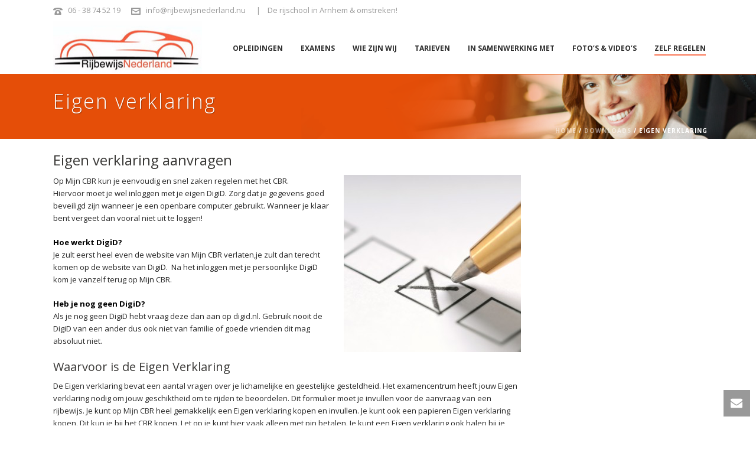

--- FILE ---
content_type: text/html; charset=UTF-8
request_url: https://rijbewijsnederland.nu/downloads/eigen-verklaring
body_size: 16430
content:
<!DOCTYPE html>
<html lang="nl" >
<head>
		<meta charset="UTF-8" /><meta name="viewport" content="width=device-width, initial-scale=1.0, minimum-scale=1.0, maximum-scale=1.0, user-scalable=0" /><meta http-equiv="X-UA-Compatible" content="IE=edge,chrome=1" /><meta name="format-detection" content="telephone=no"><title>Eigen verklaring &#8211; Rijbewijs Nederland</title>
<script type="text/javascript">var ajaxurl = "https://rijbewijsnederland.nu/wp-admin/admin-ajax.php";</script><meta name='robots' content='max-image-preview:large' />

		<style id="critical-path-css" type="text/css">
			body,html{width:100%;height:100%;margin:0;padding:0}.page-preloader{top:0;left:0;z-index:999;position:fixed;height:100%;width:100%;text-align:center}.preloader-preview-area{animation-delay:-.2s;top:50%;-ms-transform:translateY(100%);transform:translateY(100%);margin-top:10px;max-height:calc(50% - 20px);opacity:1;width:100%;text-align:center;position:absolute}.preloader-logo{max-width:90%;top:50%;-ms-transform:translateY(-100%);transform:translateY(-100%);margin:-10px auto 0 auto;max-height:calc(50% - 20px);opacity:1;position:relative}.ball-pulse>div{width:15px;height:15px;border-radius:100%;margin:2px;animation-fill-mode:both;display:inline-block;animation:ball-pulse .75s infinite cubic-bezier(.2,.68,.18,1.08)}.ball-pulse>div:nth-child(1){animation-delay:-.36s}.ball-pulse>div:nth-child(2){animation-delay:-.24s}.ball-pulse>div:nth-child(3){animation-delay:-.12s}@keyframes ball-pulse{0%{transform:scale(1);opacity:1}45%{transform:scale(.1);opacity:.7}80%{transform:scale(1);opacity:1}}.ball-clip-rotate-pulse{position:relative;-ms-transform:translateY(-15px) translateX(-10px);transform:translateY(-15px) translateX(-10px);display:inline-block}.ball-clip-rotate-pulse>div{animation-fill-mode:both;position:absolute;top:0;left:0;border-radius:100%}.ball-clip-rotate-pulse>div:first-child{height:36px;width:36px;top:7px;left:-7px;animation:ball-clip-rotate-pulse-scale 1s 0s cubic-bezier(.09,.57,.49,.9) infinite}.ball-clip-rotate-pulse>div:last-child{position:absolute;width:50px;height:50px;left:-16px;top:-2px;background:0 0;border:2px solid;animation:ball-clip-rotate-pulse-rotate 1s 0s cubic-bezier(.09,.57,.49,.9) infinite;animation-duration:1s}@keyframes ball-clip-rotate-pulse-rotate{0%{transform:rotate(0) scale(1)}50%{transform:rotate(180deg) scale(.6)}100%{transform:rotate(360deg) scale(1)}}@keyframes ball-clip-rotate-pulse-scale{30%{transform:scale(.3)}100%{transform:scale(1)}}@keyframes square-spin{25%{transform:perspective(100px) rotateX(180deg) rotateY(0)}50%{transform:perspective(100px) rotateX(180deg) rotateY(180deg)}75%{transform:perspective(100px) rotateX(0) rotateY(180deg)}100%{transform:perspective(100px) rotateX(0) rotateY(0)}}.square-spin{display:inline-block}.square-spin>div{animation-fill-mode:both;width:50px;height:50px;animation:square-spin 3s 0s cubic-bezier(.09,.57,.49,.9) infinite}.cube-transition{position:relative;-ms-transform:translate(-25px,-25px);transform:translate(-25px,-25px);display:inline-block}.cube-transition>div{animation-fill-mode:both;width:15px;height:15px;position:absolute;top:-5px;left:-5px;animation:cube-transition 1.6s 0s infinite ease-in-out}.cube-transition>div:last-child{animation-delay:-.8s}@keyframes cube-transition{25%{transform:translateX(50px) scale(.5) rotate(-90deg)}50%{transform:translate(50px,50px) rotate(-180deg)}75%{transform:translateY(50px) scale(.5) rotate(-270deg)}100%{transform:rotate(-360deg)}}.ball-scale>div{border-radius:100%;margin:2px;animation-fill-mode:both;display:inline-block;height:60px;width:60px;animation:ball-scale 1s 0s ease-in-out infinite}@keyframes ball-scale{0%{transform:scale(0)}100%{transform:scale(1);opacity:0}}.line-scale>div{animation-fill-mode:both;display:inline-block;width:5px;height:50px;border-radius:2px;margin:2px}.line-scale>div:nth-child(1){animation:line-scale 1s -.5s infinite cubic-bezier(.2,.68,.18,1.08)}.line-scale>div:nth-child(2){animation:line-scale 1s -.4s infinite cubic-bezier(.2,.68,.18,1.08)}.line-scale>div:nth-child(3){animation:line-scale 1s -.3s infinite cubic-bezier(.2,.68,.18,1.08)}.line-scale>div:nth-child(4){animation:line-scale 1s -.2s infinite cubic-bezier(.2,.68,.18,1.08)}.line-scale>div:nth-child(5){animation:line-scale 1s -.1s infinite cubic-bezier(.2,.68,.18,1.08)}@keyframes line-scale{0%{transform:scaley(1)}50%{transform:scaley(.4)}100%{transform:scaley(1)}}.ball-scale-multiple{position:relative;-ms-transform:translateY(30px);transform:translateY(30px);display:inline-block}.ball-scale-multiple>div{border-radius:100%;animation-fill-mode:both;margin:2px;position:absolute;left:-30px;top:0;opacity:0;margin:0;width:50px;height:50px;animation:ball-scale-multiple 1s 0s linear infinite}.ball-scale-multiple>div:nth-child(2){animation-delay:-.2s}.ball-scale-multiple>div:nth-child(3){animation-delay:-.2s}@keyframes ball-scale-multiple{0%{transform:scale(0);opacity:0}5%{opacity:1}100%{transform:scale(1);opacity:0}}.ball-pulse-sync{display:inline-block}.ball-pulse-sync>div{width:15px;height:15px;border-radius:100%;margin:2px;animation-fill-mode:both;display:inline-block}.ball-pulse-sync>div:nth-child(1){animation:ball-pulse-sync .6s -.21s infinite ease-in-out}.ball-pulse-sync>div:nth-child(2){animation:ball-pulse-sync .6s -.14s infinite ease-in-out}.ball-pulse-sync>div:nth-child(3){animation:ball-pulse-sync .6s -70ms infinite ease-in-out}@keyframes ball-pulse-sync{33%{transform:translateY(10px)}66%{transform:translateY(-10px)}100%{transform:translateY(0)}}.transparent-circle{display:inline-block;border-top:.5em solid rgba(255,255,255,.2);border-right:.5em solid rgba(255,255,255,.2);border-bottom:.5em solid rgba(255,255,255,.2);border-left:.5em solid #fff;transform:translateZ(0);animation:transparent-circle 1.1s infinite linear;width:50px;height:50px;border-radius:50%}.transparent-circle:after{border-radius:50%;width:10em;height:10em}@keyframes transparent-circle{0%{transform:rotate(0)}100%{transform:rotate(360deg)}}.ball-spin-fade-loader{position:relative;top:-10px;left:-10px;display:inline-block}.ball-spin-fade-loader>div{width:15px;height:15px;border-radius:100%;margin:2px;animation-fill-mode:both;position:absolute;animation:ball-spin-fade-loader 1s infinite linear}.ball-spin-fade-loader>div:nth-child(1){top:25px;left:0;animation-delay:-.84s;-webkit-animation-delay:-.84s}.ball-spin-fade-loader>div:nth-child(2){top:17.05px;left:17.05px;animation-delay:-.72s;-webkit-animation-delay:-.72s}.ball-spin-fade-loader>div:nth-child(3){top:0;left:25px;animation-delay:-.6s;-webkit-animation-delay:-.6s}.ball-spin-fade-loader>div:nth-child(4){top:-17.05px;left:17.05px;animation-delay:-.48s;-webkit-animation-delay:-.48s}.ball-spin-fade-loader>div:nth-child(5){top:-25px;left:0;animation-delay:-.36s;-webkit-animation-delay:-.36s}.ball-spin-fade-loader>div:nth-child(6){top:-17.05px;left:-17.05px;animation-delay:-.24s;-webkit-animation-delay:-.24s}.ball-spin-fade-loader>div:nth-child(7){top:0;left:-25px;animation-delay:-.12s;-webkit-animation-delay:-.12s}.ball-spin-fade-loader>div:nth-child(8){top:17.05px;left:-17.05px;animation-delay:0s;-webkit-animation-delay:0s}@keyframes ball-spin-fade-loader{50%{opacity:.3;transform:scale(.4)}100%{opacity:1;transform:scale(1)}}		</style>

		<link rel='dns-prefetch' href='//fonts.googleapis.com' />
<link rel='dns-prefetch' href='//s.w.org' />
<link rel="alternate" type="application/rss+xml" title="Rijbewijs Nederland &raquo; Feed" href="https://rijbewijsnederland.nu/feed" />
<link rel="alternate" type="application/rss+xml" title="Rijbewijs Nederland &raquo; Reactiesfeed" href="https://rijbewijsnederland.nu/comments/feed" />

<link rel="shortcut icon" href="http://www.rijbewijsnederland.nu/wp-content/uploads/2014/06/L1.png"  />
<script type="text/javascript">window.abb = {};php = {};window.PHP = {};PHP.ajax = "https://rijbewijsnederland.nu/wp-admin/admin-ajax.php";PHP.wp_p_id = "411";var mk_header_parallax, mk_banner_parallax, mk_page_parallax, mk_footer_parallax, mk_body_parallax;var mk_images_dir = "https://rijbewijsnederland.nu/wp-content/themes/jupiter/assets/images",mk_theme_js_path = "https://rijbewijsnederland.nu/wp-content/themes/jupiter/assets/js",mk_theme_dir = "https://rijbewijsnederland.nu/wp-content/themes/jupiter",mk_captcha_placeholder = "Enter Captcha",mk_captcha_invalid_txt = "Invalid. Try again.",mk_captcha_correct_txt = "Captcha correct.",mk_responsive_nav_width = 1140,mk_vertical_header_back = "Back",mk_vertical_header_anim = "1",mk_check_rtl = true,mk_grid_width = 1140,mk_ajax_search_option = "disable",mk_preloader_bg_color = "#fff",mk_accent_color = "#252525",mk_go_to_top =  "true",mk_smooth_scroll =  "true",mk_preloader_bar_color = "#252525",mk_preloader_logo = "";var mk_header_parallax = false,mk_banner_parallax = false,mk_footer_parallax = false,mk_body_parallax = false,mk_no_more_posts = "No More Posts",mk_typekit_id   = "",mk_google_fonts = ["Open Sans:100italic,200italic,300italic,400italic,500italic,600italic,700italic,800italic,900italic,100,200,300,400,500,600,700,800,900","Open Sans:100italic,200italic,300italic,400italic,500italic,600italic,700italic,800italic,900italic,100,200,300,400,500,600,700,800,900"],mk_global_lazyload = true;</script><link rel='stylesheet' id='layerslider-css'  href='https://rijbewijsnederland.nu/wp-content/plugins/layerslider/assets/static/layerslider/css/layerslider.css?ver=6.11.5' type='text/css' media='all' />
<link rel='stylesheet' id='ls-google-fonts-css'  href='https://fonts.googleapis.com/css?family=Lato:100,300,regular,700,900%7COpen+Sans:300%7CIndie+Flower:regular%7COswald:300,regular,700&#038;subset=latin%2Clatin-ext' type='text/css' media='all' />
<link rel='stylesheet' id='wp-block-library-css'  href='https://rijbewijsnederland.nu/wp-includes/css/dist/block-library/style.min.css?ver=5.8.12' type='text/css' media='all' />
<style id='wp-block-library-theme-inline-css' type='text/css'>
#start-resizable-editor-section{display:none}.wp-block-audio figcaption{color:#555;font-size:13px;text-align:center}.is-dark-theme .wp-block-audio figcaption{color:hsla(0,0%,100%,.65)}.wp-block-code{font-family:Menlo,Consolas,monaco,monospace;color:#1e1e1e;padding:.8em 1em;border:1px solid #ddd;border-radius:4px}.wp-block-embed figcaption{color:#555;font-size:13px;text-align:center}.is-dark-theme .wp-block-embed figcaption{color:hsla(0,0%,100%,.65)}.blocks-gallery-caption{color:#555;font-size:13px;text-align:center}.is-dark-theme .blocks-gallery-caption{color:hsla(0,0%,100%,.65)}.wp-block-image figcaption{color:#555;font-size:13px;text-align:center}.is-dark-theme .wp-block-image figcaption{color:hsla(0,0%,100%,.65)}.wp-block-pullquote{border-top:4px solid;border-bottom:4px solid;margin-bottom:1.75em;color:currentColor}.wp-block-pullquote__citation,.wp-block-pullquote cite,.wp-block-pullquote footer{color:currentColor;text-transform:uppercase;font-size:.8125em;font-style:normal}.wp-block-quote{border-left:.25em solid;margin:0 0 1.75em;padding-left:1em}.wp-block-quote cite,.wp-block-quote footer{color:currentColor;font-size:.8125em;position:relative;font-style:normal}.wp-block-quote.has-text-align-right{border-left:none;border-right:.25em solid;padding-left:0;padding-right:1em}.wp-block-quote.has-text-align-center{border:none;padding-left:0}.wp-block-quote.is-large,.wp-block-quote.is-style-large{border:none}.wp-block-search .wp-block-search__label{font-weight:700}.wp-block-group.has-background{padding:1.25em 2.375em;margin-top:0;margin-bottom:0}.wp-block-separator{border:none;border-bottom:2px solid;margin-left:auto;margin-right:auto;opacity:.4}.wp-block-separator:not(.is-style-wide):not(.is-style-dots){width:100px}.wp-block-separator.has-background:not(.is-style-dots){border-bottom:none;height:1px}.wp-block-separator.has-background:not(.is-style-wide):not(.is-style-dots){height:2px}.wp-block-table thead{border-bottom:3px solid}.wp-block-table tfoot{border-top:3px solid}.wp-block-table td,.wp-block-table th{padding:.5em;border:1px solid;word-break:normal}.wp-block-table figcaption{color:#555;font-size:13px;text-align:center}.is-dark-theme .wp-block-table figcaption{color:hsla(0,0%,100%,.65)}.wp-block-video figcaption{color:#555;font-size:13px;text-align:center}.is-dark-theme .wp-block-video figcaption{color:hsla(0,0%,100%,.65)}.wp-block-template-part.has-background{padding:1.25em 2.375em;margin-top:0;margin-bottom:0}#end-resizable-editor-section{display:none}
</style>
<link rel='stylesheet' id='wpfc-css'  href='https://rijbewijsnederland.nu/wp-content/plugins/gs-facebook-comments/public/css/wpfc-public.css?ver=1.7.1' type='text/css' media='all' />
<link rel='stylesheet' id='iphorm-css'  href='https://rijbewijsnederland.nu/wp-content/plugins/iphorm-form-builder/css/styles.css?ver=1.10.2' type='text/css' media='all' />
<link rel='stylesheet' id='qtip-css'  href='https://rijbewijsnederland.nu/wp-content/plugins/iphorm-form-builder/js/qtip2/jquery.qtip.min.css?ver=2.2.1' type='text/css' media='all' />
<link rel='stylesheet' id='iphorm-fancybox-css'  href='https://rijbewijsnederland.nu/wp-content/plugins/iphorm-form-builder/js/fancybox/jquery.fancybox.min.css?ver=1.3.7' type='text/css' media='all' />
<link rel='stylesheet' id='iphorm-uniform-theme-1-css'  href='https://rijbewijsnederland.nu/wp-content/plugins/iphorm-form-builder/js/uniform/themes/default/default.css?ver=1.10.2' type='text/css' media='all' />
<link rel='stylesheet' id='iphorm-theme-1-css'  href='https://rijbewijsnederland.nu/wp-content/plugins/iphorm-form-builder/themes/light/rounded.css?ver=1.10.2' type='text/css' media='all' />
<link rel='stylesheet' id='iphorm-custom-css'  href='https://rijbewijsnederland.nu/wp-content/plugins/iphorm-form-builder/css/custom.css?ver=5.8.12' type='text/css' media='all' />
<link rel='stylesheet' id='theme-styles-css'  href='https://rijbewijsnederland.nu/wp-content/themes/jupiter/assets/stylesheet/min/full-styles.6.10.0.css?ver=1615529722' type='text/css' media='all' />
<style id='theme-styles-inline-css' type='text/css'>

			#wpadminbar {
				-webkit-backface-visibility: hidden;
				backface-visibility: hidden;
				-webkit-perspective: 1000;
				-ms-perspective: 1000;
				perspective: 1000;
				-webkit-transform: translateZ(0px);
				-ms-transform: translateZ(0px);
				transform: translateZ(0px);
			}
			@media screen and (max-width: 600px) {
				#wpadminbar {
					position: fixed !important;
				}
			}
		
body { background-color:#fff; } .hb-custom-header #mk-page-introduce, .mk-header { background-color:#e54e08;background-image:url(http://www.rijbewijsnederland.nu/wp-content/uploads/2014/06/bg_subheader-autorijschool.png);background-repeat:repeat-y;background-position:right top;background-attachment:scroll; } .hb-custom-header > div, .mk-header-bg { background-color:#fff; } .mk-classic-nav-bg { background-color:#fff; } .master-holder-bg { background-color:#fff; } #mk-footer { background-color:#1a1a1a; } #mk-boxed-layout { -webkit-box-shadow:0 0 0px rgba(0, 0, 0, 0); -moz-box-shadow:0 0 0px rgba(0, 0, 0, 0); box-shadow:0 0 0px rgba(0, 0, 0, 0); } .mk-news-tab .mk-tabs-tabs .is-active a, .mk-fancy-title.pattern-style span, .mk-fancy-title.pattern-style.color-gradient span:after, .page-bg-color { background-color:#fff; } .page-title { font-size:34px; color:; text-transform:none; font-weight:lighter; letter-spacing:2px; } .page-subtitle { font-size:14px; line-height:100%; color:; font-size:14px; text-transform:none; } .header-style-1 .mk-header-padding-wrapper, .header-style-2 .mk-header-padding-wrapper, .header-style-3 .mk-header-padding-wrapper { padding-top:126px; } .mk-process-steps[max-width~="950px"] ul::before { display:none !important; } .mk-process-steps[max-width~="950px"] li { margin-bottom:30px !important; width:100% !important; text-align:center; } .mk-event-countdown-ul[max-width~="750px"] li { width:90%; display:block; margin:0 auto 15px; } body { font-family:Open Sans } body { font-family:Open Sans } @font-face { font-family:'star'; src:url('https://rijbewijsnederland.nu/wp-content/themes/jupiter/assets/stylesheet/fonts/star/font.eot'); src:url('https://rijbewijsnederland.nu/wp-content/themes/jupiter/assets/stylesheet/fonts/star/font.eot?#iefix') format('embedded-opentype'), url('https://rijbewijsnederland.nu/wp-content/themes/jupiter/assets/stylesheet/fonts/star/font.woff') format('woff'), url('https://rijbewijsnederland.nu/wp-content/themes/jupiter/assets/stylesheet/fonts/star/font.ttf') format('truetype'), url('https://rijbewijsnederland.nu/wp-content/themes/jupiter/assets/stylesheet/fonts/star/font.svg#star') format('svg'); font-weight:normal; font-style:normal; } @font-face { font-family:'WooCommerce'; src:url('https://rijbewijsnederland.nu/wp-content/themes/jupiter/assets/stylesheet/fonts/woocommerce/font.eot'); src:url('https://rijbewijsnederland.nu/wp-content/themes/jupiter/assets/stylesheet/fonts/woocommerce/font.eot?#iefix') format('embedded-opentype'), url('https://rijbewijsnederland.nu/wp-content/themes/jupiter/assets/stylesheet/fonts/woocommerce/font.woff') format('woff'), url('https://rijbewijsnederland.nu/wp-content/themes/jupiter/assets/stylesheet/fonts/woocommerce/font.ttf') format('truetype'), url('https://rijbewijsnederland.nu/wp-content/themes/jupiter/assets/stylesheet/fonts/woocommerce/font.svg#WooCommerce') format('svg'); font-weight:normal; font-style:normal; }.mk-button-container .mk-button span:hover{ color:#000 !important; } .mk-button-container .mk-button span{ display:inline-block; padding:9px 25px; } .multicolor.pricing-table .pricing-cols .pricing-button a { padding:0!important; } .pricing-table .mk-button { --initialTextColor:#FFF; --slideTextColor:#000!important; --initialBgColor:#009bdd; --slideBgColor:#FFF; color:var(--initialTextColor); background-image:linear-gradient(90deg, var(--initialBgColor) 0%, var(--initialBgColor) 50%, var(--slideBgColor) 50%, var(--slideBgColor) 100%); background-size:200%; transition:background-position .15s cubic-bezier(.47, .1, 1, .63), color .2s linear; transition-delay:0.0s, 0.05s; } .pricing-table .mk-button:hover { color:var(--slideTextColor); cursor:pointer; background-position:-100% 100%; }
</style>
<link rel='stylesheet' id='mkhb-render-css'  href='https://rijbewijsnederland.nu/wp-content/themes/jupiter/header-builder/includes/assets/css/mkhb-render.css?ver=6.10.0' type='text/css' media='all' />
<link rel='stylesheet' id='mkhb-row-css'  href='https://rijbewijsnederland.nu/wp-content/themes/jupiter/header-builder/includes/assets/css/mkhb-row.css?ver=6.10.0' type='text/css' media='all' />
<link rel='stylesheet' id='mkhb-column-css'  href='https://rijbewijsnederland.nu/wp-content/themes/jupiter/header-builder/includes/assets/css/mkhb-column.css?ver=6.10.0' type='text/css' media='all' />
<link rel='stylesheet' id='theme-options-css'  href='https://rijbewijsnederland.nu/wp-content/uploads/mk_assets/theme-options-production-1694469045.css?ver=1694469038' type='text/css' media='all' />
<link rel='stylesheet' id='jupiter-donut-shortcodes-css'  href='https://rijbewijsnederland.nu/wp-content/plugins/jupiter-donut/assets/css/shortcodes-styles.min.css?ver=1.4.0' type='text/css' media='all' />
<link rel='stylesheet' id='mk-style-css'  href='https://rijbewijsnederland.nu/wp-content/themes/jupiter-child/style.css?ver=5.8.12' type='text/css' media='all' />
<link rel='stylesheet' id='mystickyelements-google-fonts-css'  href='https://fonts.googleapis.com/css?family=Poppins%3A400%2C500%2C600%2C700&#038;ver=5.8.12' type='text/css' media='all' />
<link rel='stylesheet' id='font-awesome-css-css'  href='https://rijbewijsnederland.nu/wp-content/plugins/mystickyelements/css/font-awesome.min.css?ver=2.0.2' type='text/css' media='all' />
<link rel='stylesheet' id='mystickyelements-front-css-css'  href='https://rijbewijsnederland.nu/wp-content/plugins/mystickyelements/css/mystickyelements-front.min.css?ver=2.0.2' type='text/css' media='all' />
<script type='text/javascript' src='https://rijbewijsnederland.nu/wp-content/themes/jupiter/assets/js/plugins/wp-enqueue/webfontloader.js?ver=5.8.12' id='mk-webfontloader-js'></script>
<script type='text/javascript' id='mk-webfontloader-js-after'>
WebFontConfig = {
	timeout: 2000
}

if ( mk_typekit_id.length > 0 ) {
	WebFontConfig.typekit = {
		id: mk_typekit_id
	}
}

if ( mk_google_fonts.length > 0 ) {
	WebFontConfig.google = {
		families:  mk_google_fonts
	}
}

if ( (mk_google_fonts.length > 0 || mk_typekit_id.length > 0) && navigator.userAgent.indexOf("Speed Insights") == -1) {
	WebFont.load( WebFontConfig );
}
		
</script>
<script type='text/javascript' src='https://rijbewijsnederland.nu/wp-includes/js/jquery/jquery.min.js?ver=3.6.0' id='jquery-core-js'></script>
<script type='text/javascript' src='https://rijbewijsnederland.nu/wp-includes/js/jquery/jquery-migrate.min.js?ver=3.3.2' id='jquery-migrate-js'></script>
<script type='text/javascript' id='layerslider-utils-js-extra'>
/* <![CDATA[ */
var LS_Meta = {"v":"6.11.5","fixGSAP":"1"};
/* ]]> */
</script>
<script type='text/javascript' src='https://rijbewijsnederland.nu/wp-content/plugins/layerslider/assets/static/layerslider/js/layerslider.utils.js?ver=6.11.5' id='layerslider-utils-js'></script>
<script type='text/javascript' src='https://rijbewijsnederland.nu/wp-content/plugins/layerslider/assets/static/layerslider/js/layerslider.kreaturamedia.jquery.js?ver=6.11.5' id='layerslider-js'></script>
<script type='text/javascript' src='https://rijbewijsnederland.nu/wp-content/plugins/layerslider/assets/static/layerslider/js/layerslider.transitions.js?ver=6.11.5' id='layerslider-transitions-js'></script>
<script type='text/javascript' src='https://rijbewijsnederland.nu/wp-content/plugins/gs-facebook-comments/public/js/wpfc-public.js?ver=1.7.1' id='wpfc-js'></script>
<script type='text/javascript' src='https://rijbewijsnederland.nu/wp-content/plugins/iphorm-form-builder/js/iphorm.js?ver=1.10.2' id='iphorm-js'></script>
<meta name="generator" content="Powered by LayerSlider 6.11.5 - Multi-Purpose, Responsive, Parallax, Mobile-Friendly Slider Plugin for WordPress." />
<!-- LayerSlider updates and docs at: https://layerslider.kreaturamedia.com -->
<link rel="https://api.w.org/" href="https://rijbewijsnederland.nu/wp-json/" /><link rel="alternate" type="application/json" href="https://rijbewijsnederland.nu/wp-json/wp/v2/pages/411" /><link rel="EditURI" type="application/rsd+xml" title="RSD" href="https://rijbewijsnederland.nu/xmlrpc.php?rsd" />
<link rel="wlwmanifest" type="application/wlwmanifest+xml" href="https://rijbewijsnederland.nu/wp-includes/wlwmanifest.xml" /> 
<meta name="generator" content="WordPress 5.8.12" />
<link rel="canonical" href="https://rijbewijsnederland.nu/downloads/eigen-verklaring" />
<link rel='shortlink' href='https://rijbewijsnederland.nu/?p=411' />
<link rel="alternate" type="application/json+oembed" href="https://rijbewijsnederland.nu/wp-json/oembed/1.0/embed?url=https%3A%2F%2Frijbewijsnederland.nu%2Fdownloads%2Feigen-verklaring" />
<link rel="alternate" type="text/xml+oembed" href="https://rijbewijsnederland.nu/wp-json/oembed/1.0/embed?url=https%3A%2F%2Frijbewijsnederland.nu%2Fdownloads%2Feigen-verklaring&#038;format=xml" />
<meta property="fb:app_id" content="4996143607103890" /><meta itemprop="author" content="" /><meta itemprop="datePublished" content="06/12/2013" /><meta itemprop="dateModified" content="18/06/2014" /><meta itemprop="publisher" content="Rijbewijs Nederland" /><script> var isTest = false; </script><meta name="generator" content="Powered by WPBakery Page Builder - drag and drop page builder for WordPress."/>
<meta name="generator" content="Jupiter Child Theme " /><noscript><style> .wpb_animate_when_almost_visible { opacity: 1; }</style></noscript>	</head>

<body class="page-template-default page page-id-411 page-child parent-pageid-467 wpb-js-composer js-comp-ver-6.7.0 vc_responsive" itemscope="itemscope" itemtype="https://schema.org/WebPage"  data-adminbar="">
	
	<!-- Target for scroll anchors to achieve native browser bahaviour + possible enhancements like smooth scrolling -->
	<div id="top-of-page"></div>

		<div id="mk-boxed-layout">

			<div id="mk-theme-container" >

				 
    <header data-height='90'
                data-sticky-height='60'
                data-responsive-height='90'
                data-transparent-skin='light'
                data-header-style='1'
                data-sticky-style='fixed'
                data-sticky-offset='header' id="mk-header-1" class="mk-header header-style-1 header-align-left  toolbar-true menu-hover-5 sticky-style-fixed  boxed-header " role="banner" itemscope="itemscope" itemtype="https://schema.org/WPHeader" >
                    <div class="mk-header-holder">
                                
<div class="mk-header-toolbar">

			<div class="mk-grid header-grid">
	
		<div class="mk-header-toolbar-holder">

		
	<span class="header-toolbar-contact">
		<svg  class="mk-svg-icon" data-name="mk-moon-phone-3" data-cacheid="icon-696f5ef017569" style=" height:16px; width: 16px; "  xmlns="http://www.w3.org/2000/svg" viewBox="0 0 512 512"><path d="M457.153 103.648c53.267 30.284 54.847 62.709 54.849 85.349v3.397c0 5.182-4.469 9.418-9.928 9.418h-120.146c-5.459 0-9.928-4.236-9.928-9.418v-11.453c0-28.605-27.355-33.175-42.449-35.605-15.096-2.426-52.617-4.777-73.48-4.777h-.14300000000000002c-20.862 0-58.387 2.35-73.48 4.777-15.093 2.427-42.449 6.998-42.449 35.605v11.453c0 5.182-4.469 9.418-9.926 9.418h-120.146c-5.457 0-9.926-4.236-9.926-9.418v-3.397c0-22.64 1.58-55.065 54.847-85.349 63.35-36.01 153.929-39.648 201.08-39.648l.077.078.066-.078c47.152 0 137.732 3.634 201.082 39.648zm-201.152 88.352c-28.374 0-87.443 2.126-117.456 38.519-30.022 36.383-105.09 217.481-38.147 217.481h311.201c66.945 0-8.125-181.098-38.137-217.481-30.018-36.393-89.1-38.519-117.461-38.519zm-.001 192c-35.346 0-64-28.653-64-64s28.654-64 64-64c35.347 0 64 28.653 64 64s-28.653 64-64 64z"/></svg>		<a href="tel:06-38745219">06 - 38 74 52 19</a>
	</span>


    <span class="header-toolbar-contact">
    	<svg  class="mk-svg-icon" data-name="mk-moon-envelop" data-cacheid="icon-696f5ef017736" style=" height:16px; width: 16px; "  xmlns="http://www.w3.org/2000/svg" viewBox="0 0 512 512"><path d="M480 64h-448c-17.6 0-32 14.4-32 32v320c0 17.6 14.4 32 32 32h448c17.6 0 32-14.4 32-32v-320c0-17.6-14.4-32-32-32zm-32 64v23l-192 113.143-192-113.143v-23h384zm-384 256v-177.286l192 113.143 192-113.143v177.286h-384z"/></svg>    	<a href="mailto:in&#102;&#111;&#64;&#114;&#105;&#106;bew&#105;&#106;&#115;ne&#100;&#101;rl&#97;n&#100;.nu">&#105;&#110;&#102;o&#64;&#114;i&#106;&#98;ew&#105;j&#115;ned&#101;rl&#97;nd.&#110;&#117;</a>
    </span>

<span class="mk-header-tagline">| &nbsp;&nbsp;      De rijschool in Arnhem & omstreken!</span>
		</div>

			</div>
	
</div>
                <div class="mk-header-inner add-header-height">

                    <div class="mk-header-bg "></div>

                                            <div class="mk-toolbar-resposnive-icon"><svg  class="mk-svg-icon" data-name="mk-icon-chevron-down" data-cacheid="icon-696f5ef01797b" xmlns="http://www.w3.org/2000/svg" viewBox="0 0 1792 1792"><path d="M1683 808l-742 741q-19 19-45 19t-45-19l-742-741q-19-19-19-45.5t19-45.5l166-165q19-19 45-19t45 19l531 531 531-531q19-19 45-19t45 19l166 165q19 19 19 45.5t-19 45.5z"/></svg></div>
                    
                                                <div class="mk-grid header-grid">
                    
                            <div class="mk-header-nav-container one-row-style menu-hover-style-5" role="navigation" itemscope="itemscope" itemtype="https://schema.org/SiteNavigationElement" >
                                <nav class="mk-main-navigation js-main-nav"><ul id="menu-rijschool-marketing-v1" class="main-navigation-ul"><li id="menu-item-7893" class="menu-item menu-item-type-custom menu-item-object-custom menu-item-has-children no-mega-menu"><a class="menu-item-link js-smooth-scroll"  href="#">Opleidingen</a>
<ul style="" class="sub-menu ">
	<li id="menu-item-7898" class="menu-item menu-item-type-post_type menu-item-object-page"><a class="menu-item-link js-smooth-scroll"  href="https://rijbewijsnederland.nu/opleidingen/2todrive">Vanaf 16,5 jaar</a></li>
	<li id="menu-item-7895" class="menu-item menu-item-type-post_type menu-item-object-page"><a class="menu-item-link js-smooth-scroll"  href="https://rijbewijsnederland.nu/starters">Starters</a></li>
	<li id="menu-item-7896" class="menu-item menu-item-type-post_type menu-item-object-page"><a class="menu-item-link js-smooth-scroll"  href="https://rijbewijsnederland.nu/gevorderden">Gevorderden</a></li>
	<li id="menu-item-7899" class="menu-item menu-item-type-post_type menu-item-object-page"><a class="menu-item-link js-smooth-scroll"  href="https://rijbewijsnederland.nu/opleidingen/spoedcursus">Spoedcursus</a></li>
	<li id="menu-item-7900" class="menu-item menu-item-type-post_type menu-item-object-page"><a class="menu-item-link js-smooth-scroll"  href="https://rijbewijsnederland.nu/opfrislessen">Opfriscursus</a></li>
	<li id="menu-item-7897" class="menu-item menu-item-type-post_type menu-item-object-page"><a class="menu-item-link js-smooth-scroll"  href="https://rijbewijsnederland.nu/faalangst">Faalangst</a></li>
	<li id="menu-item-7901" class="menu-item menu-item-type-post_type menu-item-object-page"><a class="menu-item-link js-smooth-scroll"  href="https://rijbewijsnederland.nu/opleidingen/rijopleiding-stappen-ris">RIS opleiding</a></li>
</ul>
</li>
<li id="menu-item-7892" class="menu-item menu-item-type-custom menu-item-object-custom menu-item-has-children has-mega-menu"><a class="menu-item-link js-smooth-scroll"  href="#">Examens</a>
<ul style="" class="sub-menu mega_col_3">
	<li id="menu-item-7894" class="menu-item menu-item-type-custom menu-item-object-custom menu-item-has-children mega_col_3 mk_mega_first"><div class="megamenu-title">Informatie</div>
	<ul style="" class="sub-menu mega_col_3">
		<li id="menu-item-7902" class="menu-item menu-item-type-post_type menu-item-object-page"><a class="menu-item-link js-smooth-scroll"  href="https://rijbewijsnederland.nu/opleidingen/rijopleiding-kiezen">Rijopleiding kiezen</a></li>
		<li id="menu-item-7903" class="menu-item menu-item-type-post_type menu-item-object-page"><a class="menu-item-link js-smooth-scroll"  href="https://rijbewijsnederland.nu/praktijk/het-nieuwe-rijden">Het nieuwe rijden</a></li>
		<li id="menu-item-7904" class="menu-item menu-item-type-post_type menu-item-object-page"><a class="menu-item-link js-smooth-scroll"  href="https://rijbewijsnederland.nu/downloads/verkeersborden-en-regels">Verkeersborden en regels</a></li>
		<li id="menu-item-7905" class="menu-item menu-item-type-post_type menu-item-object-page"><a class="menu-item-link js-smooth-scroll"  href="https://rijbewijsnederland.nu/downloads/voorwaarden-cbr">Voorwaarden CBR</a></li>
		<li id="menu-item-7906" class="menu-item menu-item-type-post_type menu-item-object-page"><a class="menu-item-link js-smooth-scroll"  href="https://rijbewijsnederland.nu/zelf-regelen/begeleiderspas-aanvragen">Begeleiderspas aanvragen</a></li>
		<li id="menu-item-7907" class="menu-item menu-item-type-post_type menu-item-object-page"><a class="menu-item-link js-smooth-scroll"  href="https://rijbewijsnederland.nu/zelf-regelen/rijbewijs-ophalen">Rijbewijs ophalen</a></li>
		<li id="menu-item-8205" class="menu-item menu-item-type-post_type menu-item-object-page"><a class="menu-item-link js-smooth-scroll"  href="https://rijbewijsnederland.nu/10-gouden-tips-voor-het-praktijkexamen">10 gouden tips</a></li>
		<li id="menu-item-8206" class="menu-item menu-item-type-post_type menu-item-object-page"><a class="menu-item-link js-smooth-scroll"  href="https://rijbewijsnederland.nu/10-meest-gemaakte-fouten-tijdens-het-praktijkexamen">10 meest gemaakte fouten</a></li>
	</ul>
</li>
	<li id="menu-item-7908" class="menu-item menu-item-type-custom menu-item-object-custom menu-item-has-children mega_col_3"><div class="megamenu-title">Theorie</div>
	<ul style="" class="sub-menu mega_col_3">
		<li id="menu-item-7911" class="menu-item menu-item-type-post_type menu-item-object-page"><a class="menu-item-link js-smooth-scroll"  href="https://rijbewijsnederland.nu/theorie/filmpje-theorie-examen">Filmpje theorie-examen</a></li>
		<li id="menu-item-7912" class="menu-item menu-item-type-post_type menu-item-object-page"><a class="menu-item-link js-smooth-scroll"  href="https://rijbewijsnederland.nu/theorie/theorie-examen">Theorie-examen</a></li>
		<li id="menu-item-7914" class="menu-item menu-item-type-post_type menu-item-object-page"><a class="menu-item-link js-smooth-scroll"  href="https://rijbewijsnederland.nu/theorie/theorie-examen-reserveren">Theorie-examen reserveren</a></li>
		<li id="menu-item-7913" class="menu-item menu-item-type-post_type menu-item-object-page"><a class="menu-item-link js-smooth-scroll"  href="https://rijbewijsnederland.nu/theorie/theorie-examen-doen">Theorie-examen doen</a></li>
		<li id="menu-item-7915" class="menu-item menu-item-type-post_type menu-item-object-page"><a class="menu-item-link js-smooth-scroll"  href="https://rijbewijsnederland.nu/downloads/restitutie-formulier">Restitutie formulier</a></li>
	</ul>
</li>
	<li id="menu-item-7909" class="menu-item menu-item-type-custom menu-item-object-custom menu-item-has-children mega_col_3"><div class="megamenu-title">Praktijk</div>
	<ul style="" class="sub-menu mega_col_3">
		<li id="menu-item-7916" class="menu-item menu-item-type-post_type menu-item-object-page"><a class="menu-item-link js-smooth-scroll"  href="https://rijbewijsnederland.nu/praktijk/tussentijdse-toets">Tussentijdse toets</a></li>
		<li id="menu-item-7918" class="menu-item menu-item-type-post_type menu-item-object-page"><a class="menu-item-link js-smooth-scroll"  href="https://rijbewijsnederland.nu/praktijk/filmpje-praktijkexamen">Filmpje praktijkexamen</a></li>
		<li id="menu-item-7919" class="menu-item menu-item-type-post_type menu-item-object-page"><a class="menu-item-link js-smooth-scroll"  href="https://rijbewijsnederland.nu/praktijk/praktijkexamen">Soorten praktijkexamen</a></li>
		<li id="menu-item-7920" class="menu-item menu-item-type-post_type menu-item-object-page"><a class="menu-item-link js-smooth-scroll"  href="https://rijbewijsnederland.nu/praktijk/praktijkexamen-aanvragen">Praktijkexamen aanvragen</a></li>
		<li id="menu-item-7922" class="menu-item menu-item-type-post_type menu-item-object-page"><a class="menu-item-link js-smooth-scroll"  href="https://rijbewijsnederland.nu/downloads/zelfreflectie-formulier">Zelfreflectie formulier</a></li>
		<li id="menu-item-7921" class="menu-item menu-item-type-post_type menu-item-object-page"><a class="menu-item-link js-smooth-scroll"  href="https://rijbewijsnederland.nu/praktijk/praktijkexamen-doen">Praktijkexamen doen</a></li>
		<li id="menu-item-7917" class="menu-item menu-item-type-post_type menu-item-object-page"><a class="menu-item-link js-smooth-scroll"  href="https://rijbewijsnederland.nu/praktijk/praktijk-gehaald-gezakt">Praktijk gehaald of gezakt</a></li>
	</ul>
</li>
</ul>
</li>
<li id="menu-item-7923" class="menu-item menu-item-type-custom menu-item-object-custom menu-item-has-children no-mega-menu"><a class="menu-item-link js-smooth-scroll"  href="#">Wie zijn wij</a>
<ul style="" class="sub-menu ">
	<li id="menu-item-7928" class="menu-item menu-item-type-post_type menu-item-object-page"><a class="menu-item-link js-smooth-scroll"  href="https://rijbewijsnederland.nu/over-ons/wie-zijn-wij">Wie zijn wij</a></li>
	<li id="menu-item-7925" class="menu-item menu-item-type-post_type menu-item-object-page"><a class="menu-item-link js-smooth-scroll"  href="https://rijbewijsnederland.nu/rijlesgebieden">Rijlesgebieden</a></li>
	<li id="menu-item-7924" class="menu-item menu-item-type-post_type menu-item-object-page"><a class="menu-item-link js-smooth-scroll"  href="https://rijbewijsnederland.nu/over-ons/foto-album">Foto’s</a></li>
	<li id="menu-item-7929" class="menu-item menu-item-type-post_type menu-item-object-page"><a class="menu-item-link js-smooth-scroll"  href="https://rijbewijsnederland.nu/over-ons/gastenboek">Gastenboek</a></li>
	<li id="menu-item-7926" class="menu-item menu-item-type-post_type menu-item-object-page"><a class="menu-item-link js-smooth-scroll"  href="https://rijbewijsnederland.nu/over-ons/vacatures">Vacatures</a></li>
	<li id="menu-item-7927" class="menu-item menu-item-type-post_type menu-item-object-page"><a class="menu-item-link js-smooth-scroll"  href="https://rijbewijsnederland.nu/over-ons/voorwaarden">Voorwaarden</a></li>
</ul>
</li>
<li id="menu-item-7931" class="menu-item menu-item-type-custom menu-item-object-custom menu-item-has-children no-mega-menu"><a class="menu-item-link js-smooth-scroll"  href="#">Tarieven</a>
<ul style="" class="sub-menu ">
	<li id="menu-item-8497" class="menu-item menu-item-type-post_type menu-item-object-page"><a class="menu-item-link js-smooth-scroll"  href="https://rijbewijsnederland.nu/tarieven-2">Tarieven</a></li>
	<li id="menu-item-7937" class="menu-item menu-item-type-post_type menu-item-object-page"><a class="menu-item-link js-smooth-scroll"  href="https://rijbewijsnederland.nu/tarieven/betaalmogelijkheden">Hoe betaal ik</a></li>
	<li id="menu-item-8560" class="menu-item menu-item-type-post_type menu-item-object-page"><a class="menu-item-link js-smooth-scroll"  href="https://rijbewijsnederland.nu/aantal-rijlessen-nodig">Aantal rijlessen nodig</a></li>
	<li id="menu-item-7936" class="menu-item menu-item-type-post_type menu-item-object-page"><a class="menu-item-link js-smooth-scroll"  href="https://rijbewijsnederland.nu/tarieven/kortingen">Kortingen en acties</a></li>
	<li id="menu-item-7930" class="menu-item menu-item-type-post_type menu-item-object-page"><a class="menu-item-link js-smooth-scroll"  href="https://rijbewijsnederland.nu/tarieven/overstapservice">Overstapservice</a></li>
</ul>
</li>
<li id="menu-item-8627" class="menu-item menu-item-type-post_type menu-item-object-page no-mega-menu"><a class="menu-item-link js-smooth-scroll"  href="https://rijbewijsnederland.nu/in-samenwerking-met">In samenwerking met</a></li>
<li id="menu-item-7948" class="menu-item menu-item-type-custom menu-item-object-custom menu-item-has-children no-mega-menu"><a class="menu-item-link js-smooth-scroll"  href="#">Foto&#8217;s &#038; video&#8217;s</a>
<ul style="" class="sub-menu ">
	<li id="menu-item-7949" class="menu-item menu-item-type-post_type menu-item-object-page"><a class="menu-item-link js-smooth-scroll"  href="https://rijbewijsnederland.nu/over-ons/foto-album">Foto&#8217;s van leerlingen</a></li>
	<li id="menu-item-7938" class="menu-item menu-item-type-post_type menu-item-object-page"><a class="menu-item-link js-smooth-scroll"  href="https://rijbewijsnederland.nu/geslaagde-leerlingen">Geslaagden</a></li>
	<li id="menu-item-7954" class="menu-item menu-item-type-post_type menu-item-object-page"><a class="menu-item-link js-smooth-scroll"  href="https://rijbewijsnederland.nu/spoedcursus-2todrive">Video: 2toDrive</a></li>
	<li id="menu-item-7951" class="menu-item menu-item-type-post_type menu-item-object-page"><a class="menu-item-link js-smooth-scroll"  href="https://rijbewijsnederland.nu/het-theorie-examen">Video: Theorie-examen</a></li>
	<li id="menu-item-7950" class="menu-item menu-item-type-post_type menu-item-object-page"><a class="menu-item-link js-smooth-scroll"  href="https://rijbewijsnederland.nu/de-tussentijdse-toets">Video: Tussentijdse toets</a></li>
	<li id="menu-item-7952" class="menu-item menu-item-type-post_type menu-item-object-page"><a class="menu-item-link js-smooth-scroll"  href="https://rijbewijsnederland.nu/het-praktijkexamen">Video: Praktijkexamen</a></li>
	<li id="menu-item-7953" class="menu-item menu-item-type-post_type menu-item-object-page"><a class="menu-item-link js-smooth-scroll"  href="https://rijbewijsnederland.nu/het-faalangstexamen">Video: Faalangstexamen</a></li>
</ul>
</li>
<li id="menu-item-7939" class="menu-item menu-item-type-custom menu-item-object-custom current-menu-ancestor current-menu-parent menu-item-has-children no-mega-menu"><a class="menu-item-link js-smooth-scroll"  href="#">Zelf regelen</a>
<ul style="" class="sub-menu ">
	<li id="menu-item-7943" class="menu-item menu-item-type-post_type menu-item-object-page"><a class="menu-item-link js-smooth-scroll"  href="https://rijbewijsnederland.nu/over-ons/contact">Contact opnemen</a></li>
	<li id="menu-item-7940" class="menu-item menu-item-type-post_type menu-item-object-page"><a class="menu-item-link js-smooth-scroll"  href="https://rijbewijsnederland.nu/zelf-regelen/bel-me-nu">Bel me nu</a></li>
	<li id="menu-item-7945" class="menu-item menu-item-type-post_type menu-item-object-page"><a class="menu-item-link js-smooth-scroll"  href="https://rijbewijsnederland.nu/zelf-regelen/informatie-aanvragen">Informatie aanvragen</a></li>
	<li id="menu-item-7942" class="menu-item menu-item-type-post_type menu-item-object-page"><a class="menu-item-link js-smooth-scroll"  href="https://rijbewijsnederland.nu/zelf-regelen/proefles-aanvragen">Proefles aanvragen</a></li>
	<li id="menu-item-7941" class="menu-item menu-item-type-post_type menu-item-object-page"><a class="menu-item-link js-smooth-scroll"  href="https://rijbewijsnederland.nu/zelf-regelen/afspraak-maken">Afspraak maken</a></li>
	<li id="menu-item-7947" class="menu-item menu-item-type-post_type menu-item-object-page current-menu-item page_item page-item-411 current_page_item"><a class="menu-item-link js-smooth-scroll"  href="https://rijbewijsnederland.nu/downloads/eigen-verklaring">Eigen verklaring</a></li>
	<li id="menu-item-7946" class="menu-item menu-item-type-post_type menu-item-object-page"><a class="menu-item-link js-smooth-scroll"  href="https://rijbewijsnederland.nu/zelf-regelen/rijschool-machtigen">Rijschool machtigen</a></li>
</ul>
</li>
</ul></nav>                            </div>
                            
<div class="mk-nav-responsive-link">
    <div class="mk-css-icon-menu">
        <div class="mk-css-icon-menu-line-1"></div>
        <div class="mk-css-icon-menu-line-2"></div>
        <div class="mk-css-icon-menu-line-3"></div>
    </div>
</div>	<div class=" header-logo fit-logo-img add-header-height  ">
		<a href="https://rijbewijsnederland.nu/" title="Rijbewijs Nederland">

			<img class="mk-desktop-logo dark-logo "
				title="De rijschool in Arnhem en omstreken!"
				alt="De rijschool in Arnhem en omstreken!"
				src="http://www.rijbewijsnederland.nu/wp-content/uploads/2014/06/logo1.jpg" />

			
			
					</a>
	</div>

                                            </div>
                    
                    <div class="mk-header-right">
                                            </div>

                </div>
                
<div class="mk-responsive-wrap">

	<nav class="menu-rijschool-marketing-v1-container"><ul id="menu-rijschool-marketing-v1-1" class="mk-responsive-nav"><li id="responsive-menu-item-7893" class="menu-item menu-item-type-custom menu-item-object-custom menu-item-has-children"><a class="menu-item-link js-smooth-scroll"  href="#">Opleidingen</a><span class="mk-nav-arrow mk-nav-sub-closed"><svg  class="mk-svg-icon" data-name="mk-moon-arrow-down" data-cacheid="icon-696f5ef02559f" style=" height:16px; width: 16px; "  xmlns="http://www.w3.org/2000/svg" viewBox="0 0 512 512"><path d="M512 192l-96-96-160 160-160-160-96 96 256 255.999z"/></svg></span>
<ul class="sub-menu ">
	<li id="responsive-menu-item-7898" class="menu-item menu-item-type-post_type menu-item-object-page"><a class="menu-item-link js-smooth-scroll"  href="https://rijbewijsnederland.nu/opleidingen/2todrive">Vanaf 16,5 jaar</a></li>
	<li id="responsive-menu-item-7895" class="menu-item menu-item-type-post_type menu-item-object-page"><a class="menu-item-link js-smooth-scroll"  href="https://rijbewijsnederland.nu/starters">Starters</a></li>
	<li id="responsive-menu-item-7896" class="menu-item menu-item-type-post_type menu-item-object-page"><a class="menu-item-link js-smooth-scroll"  href="https://rijbewijsnederland.nu/gevorderden">Gevorderden</a></li>
	<li id="responsive-menu-item-7899" class="menu-item menu-item-type-post_type menu-item-object-page"><a class="menu-item-link js-smooth-scroll"  href="https://rijbewijsnederland.nu/opleidingen/spoedcursus">Spoedcursus</a></li>
	<li id="responsive-menu-item-7900" class="menu-item menu-item-type-post_type menu-item-object-page"><a class="menu-item-link js-smooth-scroll"  href="https://rijbewijsnederland.nu/opfrislessen">Opfriscursus</a></li>
	<li id="responsive-menu-item-7897" class="menu-item menu-item-type-post_type menu-item-object-page"><a class="menu-item-link js-smooth-scroll"  href="https://rijbewijsnederland.nu/faalangst">Faalangst</a></li>
	<li id="responsive-menu-item-7901" class="menu-item menu-item-type-post_type menu-item-object-page"><a class="menu-item-link js-smooth-scroll"  href="https://rijbewijsnederland.nu/opleidingen/rijopleiding-stappen-ris">RIS opleiding</a></li>
</ul>
</li>
<li id="responsive-menu-item-7892" class="menu-item menu-item-type-custom menu-item-object-custom menu-item-has-children"><a class="menu-item-link js-smooth-scroll"  href="#">Examens</a><span class="mk-nav-arrow mk-nav-sub-closed"><svg  class="mk-svg-icon" data-name="mk-moon-arrow-down" data-cacheid="icon-696f5ef0259ec" style=" height:16px; width: 16px; "  xmlns="http://www.w3.org/2000/svg" viewBox="0 0 512 512"><path d="M512 192l-96-96-160 160-160-160-96 96 256 255.999z"/></svg></span>
<ul class="sub-menu ">
	<li id="responsive-menu-item-7894" class="menu-item menu-item-type-custom menu-item-object-custom menu-item-has-children"><a class="menu-item-link js-smooth-scroll"  href="#">Informatie</a><span class="mk-nav-arrow mk-nav-sub-closed"><svg  class="mk-svg-icon" data-name="mk-moon-arrow-down" data-cacheid="icon-696f5ef025c65" style=" height:16px; width: 16px; "  xmlns="http://www.w3.org/2000/svg" viewBox="0 0 512 512"><path d="M512 192l-96-96-160 160-160-160-96 96 256 255.999z"/></svg></span>
	<ul class="sub-menu ">
		<li id="responsive-menu-item-7902" class="menu-item menu-item-type-post_type menu-item-object-page"><a class="menu-item-link js-smooth-scroll"  href="https://rijbewijsnederland.nu/opleidingen/rijopleiding-kiezen">Rijopleiding kiezen</a></li>
		<li id="responsive-menu-item-7903" class="menu-item menu-item-type-post_type menu-item-object-page"><a class="menu-item-link js-smooth-scroll"  href="https://rijbewijsnederland.nu/praktijk/het-nieuwe-rijden">Het nieuwe rijden</a></li>
		<li id="responsive-menu-item-7904" class="menu-item menu-item-type-post_type menu-item-object-page"><a class="menu-item-link js-smooth-scroll"  href="https://rijbewijsnederland.nu/downloads/verkeersborden-en-regels">Verkeersborden en regels</a></li>
		<li id="responsive-menu-item-7905" class="menu-item menu-item-type-post_type menu-item-object-page"><a class="menu-item-link js-smooth-scroll"  href="https://rijbewijsnederland.nu/downloads/voorwaarden-cbr">Voorwaarden CBR</a></li>
		<li id="responsive-menu-item-7906" class="menu-item menu-item-type-post_type menu-item-object-page"><a class="menu-item-link js-smooth-scroll"  href="https://rijbewijsnederland.nu/zelf-regelen/begeleiderspas-aanvragen">Begeleiderspas aanvragen</a></li>
		<li id="responsive-menu-item-7907" class="menu-item menu-item-type-post_type menu-item-object-page"><a class="menu-item-link js-smooth-scroll"  href="https://rijbewijsnederland.nu/zelf-regelen/rijbewijs-ophalen">Rijbewijs ophalen</a></li>
		<li id="responsive-menu-item-8205" class="menu-item menu-item-type-post_type menu-item-object-page"><a class="menu-item-link js-smooth-scroll"  href="https://rijbewijsnederland.nu/10-gouden-tips-voor-het-praktijkexamen">10 gouden tips</a></li>
		<li id="responsive-menu-item-8206" class="menu-item menu-item-type-post_type menu-item-object-page"><a class="menu-item-link js-smooth-scroll"  href="https://rijbewijsnederland.nu/10-meest-gemaakte-fouten-tijdens-het-praktijkexamen">10 meest gemaakte fouten</a></li>
	</ul>
</li>
	<li id="responsive-menu-item-7908" class="menu-item menu-item-type-custom menu-item-object-custom menu-item-has-children"><a class="menu-item-link js-smooth-scroll"  href="#">Theorie</a><span class="mk-nav-arrow mk-nav-sub-closed"><svg  class="mk-svg-icon" data-name="mk-moon-arrow-down" data-cacheid="icon-696f5ef02612d" style=" height:16px; width: 16px; "  xmlns="http://www.w3.org/2000/svg" viewBox="0 0 512 512"><path d="M512 192l-96-96-160 160-160-160-96 96 256 255.999z"/></svg></span>
	<ul class="sub-menu ">
		<li id="responsive-menu-item-7911" class="menu-item menu-item-type-post_type menu-item-object-page"><a class="menu-item-link js-smooth-scroll"  href="https://rijbewijsnederland.nu/theorie/filmpje-theorie-examen">Filmpje theorie-examen</a></li>
		<li id="responsive-menu-item-7912" class="menu-item menu-item-type-post_type menu-item-object-page"><a class="menu-item-link js-smooth-scroll"  href="https://rijbewijsnederland.nu/theorie/theorie-examen">Theorie-examen</a></li>
		<li id="responsive-menu-item-7914" class="menu-item menu-item-type-post_type menu-item-object-page"><a class="menu-item-link js-smooth-scroll"  href="https://rijbewijsnederland.nu/theorie/theorie-examen-reserveren">Theorie-examen reserveren</a></li>
		<li id="responsive-menu-item-7913" class="menu-item menu-item-type-post_type menu-item-object-page"><a class="menu-item-link js-smooth-scroll"  href="https://rijbewijsnederland.nu/theorie/theorie-examen-doen">Theorie-examen doen</a></li>
		<li id="responsive-menu-item-7915" class="menu-item menu-item-type-post_type menu-item-object-page"><a class="menu-item-link js-smooth-scroll"  href="https://rijbewijsnederland.nu/downloads/restitutie-formulier">Restitutie formulier</a></li>
	</ul>
</li>
	<li id="responsive-menu-item-7909" class="menu-item menu-item-type-custom menu-item-object-custom menu-item-has-children"><a class="menu-item-link js-smooth-scroll"  href="#">Praktijk</a><span class="mk-nav-arrow mk-nav-sub-closed"><svg  class="mk-svg-icon" data-name="mk-moon-arrow-down" data-cacheid="icon-696f5ef0264f0" style=" height:16px; width: 16px; "  xmlns="http://www.w3.org/2000/svg" viewBox="0 0 512 512"><path d="M512 192l-96-96-160 160-160-160-96 96 256 255.999z"/></svg></span>
	<ul class="sub-menu ">
		<li id="responsive-menu-item-7916" class="menu-item menu-item-type-post_type menu-item-object-page"><a class="menu-item-link js-smooth-scroll"  href="https://rijbewijsnederland.nu/praktijk/tussentijdse-toets">Tussentijdse toets</a></li>
		<li id="responsive-menu-item-7918" class="menu-item menu-item-type-post_type menu-item-object-page"><a class="menu-item-link js-smooth-scroll"  href="https://rijbewijsnederland.nu/praktijk/filmpje-praktijkexamen">Filmpje praktijkexamen</a></li>
		<li id="responsive-menu-item-7919" class="menu-item menu-item-type-post_type menu-item-object-page"><a class="menu-item-link js-smooth-scroll"  href="https://rijbewijsnederland.nu/praktijk/praktijkexamen">Soorten praktijkexamen</a></li>
		<li id="responsive-menu-item-7920" class="menu-item menu-item-type-post_type menu-item-object-page"><a class="menu-item-link js-smooth-scroll"  href="https://rijbewijsnederland.nu/praktijk/praktijkexamen-aanvragen">Praktijkexamen aanvragen</a></li>
		<li id="responsive-menu-item-7922" class="menu-item menu-item-type-post_type menu-item-object-page"><a class="menu-item-link js-smooth-scroll"  href="https://rijbewijsnederland.nu/downloads/zelfreflectie-formulier">Zelfreflectie formulier</a></li>
		<li id="responsive-menu-item-7921" class="menu-item menu-item-type-post_type menu-item-object-page"><a class="menu-item-link js-smooth-scroll"  href="https://rijbewijsnederland.nu/praktijk/praktijkexamen-doen">Praktijkexamen doen</a></li>
		<li id="responsive-menu-item-7917" class="menu-item menu-item-type-post_type menu-item-object-page"><a class="menu-item-link js-smooth-scroll"  href="https://rijbewijsnederland.nu/praktijk/praktijk-gehaald-gezakt">Praktijk gehaald of gezakt</a></li>
	</ul>
</li>
</ul>
</li>
<li id="responsive-menu-item-7923" class="menu-item menu-item-type-custom menu-item-object-custom menu-item-has-children"><a class="menu-item-link js-smooth-scroll"  href="#">Wie zijn wij</a><span class="mk-nav-arrow mk-nav-sub-closed"><svg  class="mk-svg-icon" data-name="mk-moon-arrow-down" data-cacheid="icon-696f5ef026917" style=" height:16px; width: 16px; "  xmlns="http://www.w3.org/2000/svg" viewBox="0 0 512 512"><path d="M512 192l-96-96-160 160-160-160-96 96 256 255.999z"/></svg></span>
<ul class="sub-menu ">
	<li id="responsive-menu-item-7928" class="menu-item menu-item-type-post_type menu-item-object-page"><a class="menu-item-link js-smooth-scroll"  href="https://rijbewijsnederland.nu/over-ons/wie-zijn-wij">Wie zijn wij</a></li>
	<li id="responsive-menu-item-7925" class="menu-item menu-item-type-post_type menu-item-object-page"><a class="menu-item-link js-smooth-scroll"  href="https://rijbewijsnederland.nu/rijlesgebieden">Rijlesgebieden</a></li>
	<li id="responsive-menu-item-7924" class="menu-item menu-item-type-post_type menu-item-object-page"><a class="menu-item-link js-smooth-scroll"  href="https://rijbewijsnederland.nu/over-ons/foto-album">Foto’s</a></li>
	<li id="responsive-menu-item-7929" class="menu-item menu-item-type-post_type menu-item-object-page"><a class="menu-item-link js-smooth-scroll"  href="https://rijbewijsnederland.nu/over-ons/gastenboek">Gastenboek</a></li>
	<li id="responsive-menu-item-7926" class="menu-item menu-item-type-post_type menu-item-object-page"><a class="menu-item-link js-smooth-scroll"  href="https://rijbewijsnederland.nu/over-ons/vacatures">Vacatures</a></li>
	<li id="responsive-menu-item-7927" class="menu-item menu-item-type-post_type menu-item-object-page"><a class="menu-item-link js-smooth-scroll"  href="https://rijbewijsnederland.nu/over-ons/voorwaarden">Voorwaarden</a></li>
</ul>
</li>
<li id="responsive-menu-item-7931" class="menu-item menu-item-type-custom menu-item-object-custom menu-item-has-children"><a class="menu-item-link js-smooth-scroll"  href="#">Tarieven</a><span class="mk-nav-arrow mk-nav-sub-closed"><svg  class="mk-svg-icon" data-name="mk-moon-arrow-down" data-cacheid="icon-696f5ef026cf0" style=" height:16px; width: 16px; "  xmlns="http://www.w3.org/2000/svg" viewBox="0 0 512 512"><path d="M512 192l-96-96-160 160-160-160-96 96 256 255.999z"/></svg></span>
<ul class="sub-menu ">
	<li id="responsive-menu-item-8497" class="menu-item menu-item-type-post_type menu-item-object-page"><a class="menu-item-link js-smooth-scroll"  href="https://rijbewijsnederland.nu/tarieven-2">Tarieven</a></li>
	<li id="responsive-menu-item-7937" class="menu-item menu-item-type-post_type menu-item-object-page"><a class="menu-item-link js-smooth-scroll"  href="https://rijbewijsnederland.nu/tarieven/betaalmogelijkheden">Hoe betaal ik</a></li>
	<li id="responsive-menu-item-8560" class="menu-item menu-item-type-post_type menu-item-object-page"><a class="menu-item-link js-smooth-scroll"  href="https://rijbewijsnederland.nu/aantal-rijlessen-nodig">Aantal rijlessen nodig</a></li>
	<li id="responsive-menu-item-7936" class="menu-item menu-item-type-post_type menu-item-object-page"><a class="menu-item-link js-smooth-scroll"  href="https://rijbewijsnederland.nu/tarieven/kortingen">Kortingen en acties</a></li>
	<li id="responsive-menu-item-7930" class="menu-item menu-item-type-post_type menu-item-object-page"><a class="menu-item-link js-smooth-scroll"  href="https://rijbewijsnederland.nu/tarieven/overstapservice">Overstapservice</a></li>
</ul>
</li>
<li id="responsive-menu-item-8627" class="menu-item menu-item-type-post_type menu-item-object-page"><a class="menu-item-link js-smooth-scroll"  href="https://rijbewijsnederland.nu/in-samenwerking-met">In samenwerking met</a></li>
<li id="responsive-menu-item-7948" class="menu-item menu-item-type-custom menu-item-object-custom menu-item-has-children"><a class="menu-item-link js-smooth-scroll"  href="#">Foto&#8217;s &#038; video&#8217;s</a><span class="mk-nav-arrow mk-nav-sub-closed"><svg  class="mk-svg-icon" data-name="mk-moon-arrow-down" data-cacheid="icon-696f5ef0270d2" style=" height:16px; width: 16px; "  xmlns="http://www.w3.org/2000/svg" viewBox="0 0 512 512"><path d="M512 192l-96-96-160 160-160-160-96 96 256 255.999z"/></svg></span>
<ul class="sub-menu ">
	<li id="responsive-menu-item-7949" class="menu-item menu-item-type-post_type menu-item-object-page"><a class="menu-item-link js-smooth-scroll"  href="https://rijbewijsnederland.nu/over-ons/foto-album">Foto&#8217;s van leerlingen</a></li>
	<li id="responsive-menu-item-7938" class="menu-item menu-item-type-post_type menu-item-object-page"><a class="menu-item-link js-smooth-scroll"  href="https://rijbewijsnederland.nu/geslaagde-leerlingen">Geslaagden</a></li>
	<li id="responsive-menu-item-7954" class="menu-item menu-item-type-post_type menu-item-object-page"><a class="menu-item-link js-smooth-scroll"  href="https://rijbewijsnederland.nu/spoedcursus-2todrive">Video: 2toDrive</a></li>
	<li id="responsive-menu-item-7951" class="menu-item menu-item-type-post_type menu-item-object-page"><a class="menu-item-link js-smooth-scroll"  href="https://rijbewijsnederland.nu/het-theorie-examen">Video: Theorie-examen</a></li>
	<li id="responsive-menu-item-7950" class="menu-item menu-item-type-post_type menu-item-object-page"><a class="menu-item-link js-smooth-scroll"  href="https://rijbewijsnederland.nu/de-tussentijdse-toets">Video: Tussentijdse toets</a></li>
	<li id="responsive-menu-item-7952" class="menu-item menu-item-type-post_type menu-item-object-page"><a class="menu-item-link js-smooth-scroll"  href="https://rijbewijsnederland.nu/het-praktijkexamen">Video: Praktijkexamen</a></li>
	<li id="responsive-menu-item-7953" class="menu-item menu-item-type-post_type menu-item-object-page"><a class="menu-item-link js-smooth-scroll"  href="https://rijbewijsnederland.nu/het-faalangstexamen">Video: Faalangstexamen</a></li>
</ul>
</li>
<li id="responsive-menu-item-7939" class="menu-item menu-item-type-custom menu-item-object-custom current-menu-ancestor current-menu-parent menu-item-has-children"><a class="menu-item-link js-smooth-scroll"  href="#">Zelf regelen</a><span class="mk-nav-arrow mk-nav-sub-closed"><svg  class="mk-svg-icon" data-name="mk-moon-arrow-down" data-cacheid="icon-696f5ef027523" style=" height:16px; width: 16px; "  xmlns="http://www.w3.org/2000/svg" viewBox="0 0 512 512"><path d="M512 192l-96-96-160 160-160-160-96 96 256 255.999z"/></svg></span>
<ul class="sub-menu ">
	<li id="responsive-menu-item-7943" class="menu-item menu-item-type-post_type menu-item-object-page"><a class="menu-item-link js-smooth-scroll"  href="https://rijbewijsnederland.nu/over-ons/contact">Contact opnemen</a></li>
	<li id="responsive-menu-item-7940" class="menu-item menu-item-type-post_type menu-item-object-page"><a class="menu-item-link js-smooth-scroll"  href="https://rijbewijsnederland.nu/zelf-regelen/bel-me-nu">Bel me nu</a></li>
	<li id="responsive-menu-item-7945" class="menu-item menu-item-type-post_type menu-item-object-page"><a class="menu-item-link js-smooth-scroll"  href="https://rijbewijsnederland.nu/zelf-regelen/informatie-aanvragen">Informatie aanvragen</a></li>
	<li id="responsive-menu-item-7942" class="menu-item menu-item-type-post_type menu-item-object-page"><a class="menu-item-link js-smooth-scroll"  href="https://rijbewijsnederland.nu/zelf-regelen/proefles-aanvragen">Proefles aanvragen</a></li>
	<li id="responsive-menu-item-7941" class="menu-item menu-item-type-post_type menu-item-object-page"><a class="menu-item-link js-smooth-scroll"  href="https://rijbewijsnederland.nu/zelf-regelen/afspraak-maken">Afspraak maken</a></li>
	<li id="responsive-menu-item-7947" class="menu-item menu-item-type-post_type menu-item-object-page current-menu-item page_item page-item-411 current_page_item"><a class="menu-item-link js-smooth-scroll"  href="https://rijbewijsnederland.nu/downloads/eigen-verklaring">Eigen verklaring</a></li>
	<li id="responsive-menu-item-7946" class="menu-item menu-item-type-post_type menu-item-object-page"><a class="menu-item-link js-smooth-scroll"  href="https://rijbewijsnederland.nu/zelf-regelen/rijschool-machtigen">Rijschool machtigen</a></li>
</ul>
</li>
</ul></nav>
		

</div>
        
            </div>
        
        <div class="mk-header-padding-wrapper"></div>
 
        <section id="mk-page-introduce" class="intro-left"><div class="mk-grid"><h1 class="page-title mk-drop-shadow">Eigen verklaring</h1><div id="mk-breadcrumbs"><div class="mk-breadcrumbs-inner dark-skin"><span xmlns:v="http://rdf.data-vocabulary.org/#"><span typeof="v:Breadcrumb"><a href="https://rijbewijsnederland.nu/" rel="v:url" property="v:title">Home</a> &#47; <span rel="v:child" typeof="v:Breadcrumb"><a href="https://rijbewijsnederland.nu/downloads" rel="v:url" property="v:title">Downloads</a> &#47; Eigen verklaring</span></span></span></div></div><div class="clearboth"></div></div></section>        
    </header>

		<div id="theme-page" class="master-holder  clearfix" itemscope="itemscope" itemtype="https://schema.org/Blog" >
			<div class="master-holder-bg-holder">
				<div id="theme-page-bg" class="master-holder-bg js-el"  ></div>
			</div>
			<div class="mk-main-wrapper-holder">
				<div id="mk-page-id-411" class="theme-page-wrapper mk-main-wrapper mk-grid right-layout false">
					<div class="theme-content false" itemprop="mainEntityOfPage">
							<h3>Eigen verklaring aanvragen</h3>
<p><span style="color: #252525;"><img loading="lazy" class="alignright size-medium wp-image-8152" src="http://www.rijbewijsnederland.nu/wp-content/uploads/2013/12/theorie-examen-invullen-300x300.jpg" alt="theorie-examen-invullen" width="300" height="300" srcset="https://rijbewijsnederland.nu/wp-content/uploads/2013/12/theorie-examen-invullen-300x300.jpg 300w, https://rijbewijsnederland.nu/wp-content/uploads/2013/12/theorie-examen-invullen-1679x1679.jpg 1679w" sizes="(max-width: 300px) 100vw, 300px" />Op Mijn CBR kun je eenvoudig en snel zaken regelen met het CBR.</span><br style="color: #252525;" /><span style="color: #252525;">Hiervoor moet je wel inloggen met je eigen DigiD. Zorg dat je gegevens goed beveiligd zijn wanneer je een openbare computer gebruikt. Wanneer je klaar bent vergeet dan vooral niet uit te loggen!</span></p>
<p><strong>Hoe werkt DigiD?</strong><br />
<span style="color: #252525;">Je zult eerst heel even de website van Mijn CBR verlaten,je zult dan terecht komen op de website van DigiD.  Na het inloggen met je persoonlijke DigiD kom je vanzelf terug op Mijn CBR.</span></p>
<p><strong>Heb je nog geen DigiD?</strong><br />
<span style="color: #252525;">Als je nog geen DigiD hebt vraag deze dan aan op <a href="http://www.digid.nl" target="_blank">digid.nl</a>. Gebruik nooit de DigiD van een ander dus ook niet van familie of goede vrienden dit mag absoluut niet. </span></p>
<h4>Waarvoor is de Eigen Verklaring</h4>
<div id="overflow">
<p>De Eigen verklaring bevat een aantal vragen over je lichamelijke en geestelijke gesteldheid. Het examencentrum heeft jouw Eigen verklaring nodig om jouw geschiktheid om te rijden te beoordelen. Dit formulier moet je invullen voor de aanvraag van een rijbewijs. Je kunt op <a href="http://mijn.cbr.nl/" target="_blank">Mijn CBR</a> heel gemakkelijk een Eigen verklaring kopen en invullen. Je kunt ook een papieren Eigen verklaring kopen. Dit kun je bij het CBR kopen. Let op je kunt hier vaak alleen met pin betalen. Je kunt een Eigen verklaring ook halen bij je rijschool of gemeenten. Wij raden je aan vooraf na te gaan of uw gemeente de Eigen verklaring aan de balie verkoopt. Neem ook altijd even contact hierover op met je rijschool.</p>
</div>
<p><strong><a href="https://mijn.cbr.nl/Authentication/Login?ReturnUrl=%2fMedicalDeclaration%2fHome%2fIndex" target="_blank">Vraag hier je eigen verklaring aan</a></strong></p>
<p>&nbsp;</p>
		<div class="clearboth"></div>
									<div class="clearboth"></div>
											</div>
					<aside id="mk-sidebar" class="mk-builtin" role="complementary" itemscope="itemscope" itemtype="https://schema.org/WPSideBar" >
	<div class="sidebar-wrapper">
		</div>
</aside>
					<div class="clearboth"></div>
				</div>
			</div>
					</div>


<section id="mk-footer-unfold-spacer"></section>

<section id="mk-footer" class="" role="contentinfo" itemscope="itemscope" itemtype="https://schema.org/WPFooter" >
		<div class="footer-wrapper mk-grid">
		<div class="mk-padding-wrapper">
					<div class="mk-col-1-4"><section id="block-11" class="widget widget_block">
<h2><span class="has-inline-color has-white-color">Contact</span></h2>
</section><section id="block-12" class="widget widget_block"><p><svg width="12" class="mk-svg-icon" data-name="mk-icon-phone" data-cacheid="icon-619d5777050f6" xmlns="http://www.w3.org/2000/svg" viewBox="0 0 1408 1792"><path d="M1408 1240q0 27-10 70.5t-21 68.5q-21 50-122 106-94 51-186 51-27 0-52.5-3.5t-57.5-12.5-47.5-14.5-55.5-20.5-49-18q-98-35-175-83-128-79-264.5-215.5t-215.5-264.5q-48-77-83-175-3-9-18-49t-20.5-55.5-14.5-47.5-12.5-57.5-3.5-52.5q0-92 51-186 56-101 106-122 25-11 68.5-21t70.5-10q14 0 21 3 18 6 53 76 11 19 30 54t35 63.5 31 53.5q3 4 17.5 25t21.5 35.5 7 28.5q0 20-28.5 50t-62 55-62 53-28.5 46q0 9 5 22.5t8.5 20.5 14 24 11.5 19q76 137 174 235t235 174q2 1 19 11.5t24 14 20.5 8.5 22.5 5q18 0 46-28.5t53-62 55-62 50-28.5q14 0 28.5 7t35.5 21.5 25 17.5q25 15 53.5 31t63.5 35 54 30q70 35 76 53 3 7 3 21z"></path></svg> <a href="tel:06 38 7452 19">06 38 7452 19</a><br>
<svg width="14" class="mk-svg-icon" data-name="mk-li-mail" data-cacheid="icon-619d57779677f" xmlns="http://www.w3.org/2000/svg" viewBox="0 0 512 512"><path d="M460.038 75.505h-408.076c-26.003 0-47.086 21.083-47.086 47.086v266.818c0 26.002 21.082 47.086 47.086 47.086h408.075c26.002 0 47.086-21.083 47.086-47.086v-266.818c0-26.003-21.083-47.086-47.085-47.086zm11.908 324.001l-128.703-128.708 132.49-132.489v251.1c0 3.862-1.457 7.357-3.787 10.097zm-435.679-10.097v-251.039l131.493 131.497-128.581 128.581c-1.824-2.56-2.912-5.667-2.912-9.039zm153.688-97.352l39.138 39.138c7.173 7.181 16.722 11.135 26.876 11.135s19.703-3.954 26.876-11.135l38.203-38.204 112.104 112.112h-356.237l113.04-113.046zm270.083-185.161c.843 0 1.663.122 2.467.249l-201.854 201.857c-1.686 1.69-3.655 1.938-4.682 1.938-1.027 0-2.997-.249-4.683-1.938l-201.845-201.854c.827-.13 1.655-.253 2.522-.253h408.075z"></path></svg> <a href="mailto:info@rijbewijsnederland.nu">info@rijbewijsnederland.nu</a><br>
<svg width="10" class="mk-svg-icon" data-name="mk-icon-facebook" data-cacheid="icon-619d5776b6983" xmlns="http://www.w3.org/2000/svg" viewBox="0 0 1024 1792"><path d="M959 12v264h-157q-86 0-116 36t-30 108v189h293l-39 296h-254v759h-306v-759h-255v-296h255v-218q0-186 104-288.5t277-102.5q147 0 228 12z"></path></svg> <a rel="_blank" href="https://www.facebook.com/Rijbewijs-Nederland-844967118847870">Facebook</a><br>
<svg width="13" class="mk-svg-icon" data-name="mk-icon-instagram" data-cacheid="icon-619d5776da3b6" xmlns="http://www.w3.org/2000/svg" viewBox="0 0 1792 1792"><path d="M1152 896q0-106-75-181t-181-75-181 75-75 181 75 181 181 75 181-75 75-181zm138 0q0 164-115 279t-279 115-279-115-115-279 115-279 279-115 279 115 115 279zm108-410q0 38-27 65t-65 27-65-27-27-65 27-65 65-27 65 27 27 65zm-502-220q-7 0-76.5-.5t-105.5 0-96.5 3-103 10-71.5 18.5q-50 20-88 58t-58 88q-11 29-18.5 71.5t-10 103-3 96.5 0 105.5.5 76.5-.5 76.5 0 105.5 3 96.5 10 103 18.5 71.5q20 50 58 88t88 58q29 11 71.5 18.5t103 10 96.5 3 105.5 0 76.5-.5 76.5.5 105.5 0 96.5-3 103-10 71.5-18.5q50-20 88-58t58-88q11-29 18.5-71.5t10-103 3-96.5 0-105.5-.5-76.5.5-76.5 0-105.5-3-96.5-10-103-18.5-71.5q-20-50-58-88t-88-58q-29-11-71.5-18.5t-103-10-96.5-3-105.5 0-76.5.5zm768 630q0 229-5 317-10 208-124 322t-322 124q-88 5-317 5t-317-5q-208-10-322-124t-124-322q-5-88-5-317t5-317q10-208 124-322t322-124q88-5 317-5t317 5q208 10 322 124t124 322q5 88 5 317z"></path></svg> <a rel="_blank" href="https://www.instagram.com/rijbewijsnederland/">Instagram</a></p></section></div>
			<div class="mk-col-1-4"><section id="block-13" class="widget widget_block">
<h2><span class="has-inline-color has-white-color">Adres</span></h2>
</section><section id="block-14" class="widget widget_block">Rijbewijs Nederland<br>
Laan van presikhaaf 98-2<br>
6826 HC Arnhem<br></section></div>
			<div class="mk-col-1-4"></div>
			<div class="mk-col-1-4"><section id="block-15" class="widget widget_block">
<h2><span class="has-inline-color has-white-color">Openingstijden</span></h2>
</section><section id="block-10" class="widget widget_block"><p><!--





<p><img src="http://www.rijbewijsnederland.nu/wp-content/uploads/2014/06/logo_black.jpg"></p>












<p>
Al jarenlang zijn wij het meest vertrouwde adres voor het volgen van geslaagde rijopleidingen. Wij staan garant, dat je op een veilige en verantwoorde manier je rijbewijs haalt.</p>












<p>--></p>
<table width="100%">
<tbody>
<tr>
<td style="text-align: left;">Maandag</td>
<td style="text-align: right;">9:00 - 21:00</td>
</tr>
<tr>
<td style="text-align: left;">Dinsdag</td>
<td style="text-align: right;">9:00 - 21:00</td>
</tr>
<tr>
<td style="text-align: left;">Woensdag</td>
<td style="text-align: right;">9:00 - 21:00</td>
</tr>
<tr>
<td style="text-align: left;">Donderdag</td>
<td style="text-align: right;">9:00 - 21:00</td>
</tr>
<tr>
<td style="text-align: left;">Vrijdag</td>
<td style="text-align: right;">9:00 - 21:00</td>
</tr>
<tr>
<td style="text-align: left;">Zaterdag</td>
<td style="text-align: right;">Op afspraak</td>
</tr>
<tr>
<td style="text-align: left;">Zondag</td>
<td style="text-align: right;">Gesloten</td>
</tr>
</tbody>
</table></section><section id="block-9" class="widget widget_block widget_text">
<p></p>
</section></div>
				<div class="clearboth"></div>
		</div>
	</div>
		
<div id="sub-footer">
	<div class=" mk-grid">
		
		<span class="mk-footer-copyright">Copyright 2021 © Alle rechten zijn voorbehouden aan Rijbewijs Nederland</span>
		<nav id="mk-footer-navigation" class="footer_menu"><ul id="menu-footer-navigation" class="menu"><li id="menu-item-7763" class="menu-item menu-item-type-post_type menu-item-object-page menu-item-home menu-item-7763"><a href="https://rijbewijsnederland.nu/">Home</a></li>
<li id="menu-item-7765" class="menu-item menu-item-type-post_type menu-item-object-page menu-item-7765"><a href="https://rijbewijsnederland.nu/over-ons/wie-zijn-wij">Wie zijn wij</a></li>
<li id="menu-item-7767" class="menu-item menu-item-type-post_type menu-item-object-page menu-item-7767"><a href="https://rijbewijsnederland.nu/geslaagde-leerlingen">Geslaagde leerlingen</a></li>
<li id="menu-item-7766" class="menu-item menu-item-type-post_type menu-item-object-page menu-item-7766"><a href="https://rijbewijsnederland.nu/rijlesgebieden">Rijlesgebieden</a></li>
<li id="menu-item-8250" class="menu-item menu-item-type-post_type menu-item-object-page menu-item-8250"><a href="https://rijbewijsnederland.nu/over-ons/contact">Contact</a></li>
</ul></nav>	</div>
	<div class="clearboth"></div>
</div>
</section>
</div>
</div>

<div class="bottom-corner-btns js-bottom-corner-btns">

<a href="#top-of-page" class="mk-go-top  js-smooth-scroll js-bottom-corner-btn js-bottom-corner-btn--back">
	<svg  class="mk-svg-icon" data-name="mk-icon-chevron-up" data-cacheid="icon-696f5ef029bce" style=" height:16px; width: 16px; "  xmlns="http://www.w3.org/2000/svg" viewBox="0 0 1792 1792"><path d="M1683 1331l-166 165q-19 19-45 19t-45-19l-531-531-531 531q-19 19-45 19t-45-19l-166-165q-19-19-19-45.5t19-45.5l742-741q19-19 45-19t45 19l742 741q19 19 19 45.5t-19 45.5z"/></svg></a>
	<div class="mk-quick-contact-wrapper js-bottom-corner-btn js-bottom-corner-btn--contact">
			
		<a href="#" class="mk-quick-contact-link"><svg  class="mk-svg-icon" data-name="mk-icon-envelope" data-cacheid="icon-696f5ef029dfa" style=" height:20px; width: 20px; "  xmlns="http://www.w3.org/2000/svg" viewBox="0 0 1792 1792"><path d="M1792 710v794q0 66-47 113t-113 47h-1472q-66 0-113-47t-47-113v-794q44 49 101 87 362 246 497 345 57 42 92.5 65.5t94.5 48 110 24.5h2q51 0 110-24.5t94.5-48 92.5-65.5q170-123 498-345 57-39 100-87zm0-294q0 79-49 151t-122 123q-376 261-468 325-10 7-42.5 30.5t-54 38-52 32.5-57.5 27-50 9h-2q-23 0-50-9t-57.5-27-52-32.5-54-38-42.5-30.5q-91-64-262-182.5t-205-142.5q-62-42-117-115.5t-55-136.5q0-78 41.5-130t118.5-52h1472q65 0 112.5 47t47.5 113z"/></svg></a>
		<div id="mk-quick-contact">
			<div class="mk-quick-contact-title">Contact opnemen</div>
			<p>Sorry, we zijn op het moment niet aanwezig. Laat een bericht achter en we nemen z.s.m. contact met je op.</p>
			<form class="mk-contact-form" method="post" novalidate="novalidate">
				<input type="text" placeholder="Name*" required="required" id="name" name="name" class="text-input" value="" tabindex="5830" />
				<input type="email" data-type="email" required="required" placeholder="Email*" id="email" name="email" class="text-input" value="" tabindex="5831"  />
				<textarea placeholder="Message*" required="required" id="content" name="content" class="textarea" tabindex="5832"></textarea>
				
				
				<div class="btn-cont">
					<button tabindex="5833" class="mk-progress-button mk-contact-button accent-bg-color button" data-style="move-up">
						<span class="mk-progress-button-content">Send</span>
						<span class="mk-progress">
							<span class="mk-progress-inner"></span>
						</span>
						<span class="state-success"><svg  class="mk-svg-icon" data-name="mk-moon-checkmark" data-cacheid="icon-696f5ef02a007" xmlns="http://www.w3.org/2000/svg" viewBox="0 0 512 512"><path d="M432 64l-240 240-112-112-80 80 192 192 320-320z"/></svg></span>
						<span class="state-error"><svg  class="mk-svg-icon" data-name="mk-moon-close" data-cacheid="icon-696f5ef02a1dd" xmlns="http://www.w3.org/2000/svg" viewBox="0 0 512 512"><path d="M507.331 411.33l-.006-.005-155.322-155.325 155.322-155.325.006-.005c1.672-1.673 2.881-3.627 3.656-5.708 2.123-5.688.912-12.341-3.662-16.915l-73.373-73.373c-4.574-4.573-11.225-5.783-16.914-3.66-2.08.775-4.035 1.984-5.709 3.655l-.004.005-155.324 155.326-155.324-155.325-.005-.005c-1.673-1.671-3.627-2.88-5.707-3.655-5.69-2.124-12.341-.913-16.915 3.66l-73.374 73.374c-4.574 4.574-5.784 11.226-3.661 16.914.776 2.08 1.985 4.036 3.656 5.708l.005.005 155.325 155.324-155.325 155.326-.004.005c-1.671 1.673-2.88 3.627-3.657 5.707-2.124 5.688-.913 12.341 3.661 16.915l73.374 73.373c4.575 4.574 11.226 5.784 16.915 3.661 2.08-.776 4.035-1.985 5.708-3.656l.005-.005 155.324-155.325 155.324 155.325.006.004c1.674 1.672 3.627 2.881 5.707 3.657 5.689 2.123 12.342.913 16.914-3.661l73.373-73.374c4.574-4.574 5.785-11.227 3.662-16.915-.776-2.08-1.985-4.034-3.657-5.707z"/></svg></span>
					</button>
				</div>
				<input type="hidden" id="security" name="security" value="3542e3a982" /><input type="hidden" name="_wp_http_referer" value="/downloads/eigen-verklaring" />				<input type="hidden" id="sh_id" name="sh_id" value="15"><input type="hidden" id="p_id" name="p_id" value="2342">				<div class="contact-form-message clearfix"></div>  
			</form>
			<div class="bottom-arrow"></div>
		</div>
	</div>
</div>




	<style type='text/css'></style>
	  	<div id="fb-root"></div>
		<script 
			async defer crossorigin="anonymous" 
			src="https://connect.facebook.net/en_US/sdk.js#xfbml=1&version=v12.0&appId=4996143607103890&autoLogAppEvents=1">
		</script>

	  	<script type="text/javascript">
    php = {
        hasAdminbar: false,
        json: (null != null) ? null : "",
        jsPath: 'https://rijbewijsnederland.nu/wp-content/themes/jupiter/assets/js'
      };
    </script><script type='text/javascript' src='https://rijbewijsnederland.nu/wp-includes/js/jquery/ui/core.min.js?ver=1.12.1' id='jquery-ui-core-js'></script>
<script type='text/javascript' src='https://rijbewijsnederland.nu/wp-content/plugins/iphorm-form-builder/js/jquery.fileupload.min.js?ver=9.18.0' id='blueimp-file-upload-js'></script>
<script type='text/javascript' id='iphorm-plugin-js-extra'>
/* <![CDATA[ */
var iphormL10n = {"error_submitting_form":"Er is een fout opgetreden bij het verzenden van het formulier.","upload_too_many":"U heeft geprobeerd te veel bestanden in de wachtrij te zetten.","upload_file_type_not_allowed":"Het bestandtype is niet toegestaan","upload_file_too_big":"Dit bestand is groter dan de maximale toegestane uploadgrootte","invalid_response":"Het antwoord van de server was ongeldig of misvormd","ajax_error":"Ajax fout","plugin_url":"https:\/\/rijbewijsnederland.nu\/wp-content\/plugins\/iphorm-form-builder","ajax_url":"https:\/\/rijbewijsnederland.nu\/wp-admin\/admin-ajax.php","preview_no_submit":"Het formulier kan niet worden verzonden in voorbeeld modus."};
/* ]]> */
</script>
<script type='text/javascript' src='https://rijbewijsnederland.nu/wp-content/plugins/iphorm-form-builder/js/jquery.iphorm.js?ver=1.10.2' id='iphorm-plugin-js'></script>
<script type='text/javascript' src='https://rijbewijsnederland.nu/wp-content/plugins/iphorm-form-builder/js/jquery.form.min.js?ver=3.5.1' id='jquery-form-js'></script>
<script type='text/javascript' src='https://rijbewijsnederland.nu/wp-content/plugins/iphorm-form-builder/js/jquery.smooth-scroll.min.js?ver=1.7.2' id='jquery-smooth-scroll-js'></script>
<script type='text/javascript' src='https://rijbewijsnederland.nu/wp-content/plugins/iphorm-form-builder/js/qtip2/jquery.qtip.min.js?ver=2.2.1' id='qtip-js'></script>
<script type='text/javascript' src='https://rijbewijsnederland.nu/wp-content/plugins/iphorm-form-builder/js/fancybox/jquery.fancybox.min.js?ver=1.3.7' id='fancybox-js'></script>
<script type='text/javascript' src='https://rijbewijsnederland.nu/wp-content/plugins/iphorm-form-builder/js/uniform/jquery.uniform.min.js?ver=2.1.2' id='uniform-js'></script>
<script type='text/javascript' src='https://rijbewijsnederland.nu/wp-content/plugins/iphorm-form-builder/js/jquery.infieldlabel.min.js?ver=0.1' id='infield-label-js'></script>
<script type='text/javascript' src='https://rijbewijsnederland.nu/wp-includes/js/jquery/ui/datepicker.min.js?ver=1.12.1' id='jquery-ui-datepicker-js'></script>
<script type='text/javascript' id='jquery-ui-datepicker-js-after'>
jQuery(document).ready(function(jQuery){jQuery.datepicker.setDefaults({"closeText":"Sluiten","currentText":"Vandaag","monthNames":["januari","februari","maart","april","mei","juni","juli","augustus","september","oktober","november","december"],"monthNamesShort":["jan","feb","mrt","apr","mei","jun","jul","aug","sep","okt","nov","dec"],"nextText":"Volgende","prevText":"Vorige","dayNames":["zondag","maandag","dinsdag","woensdag","donderdag","vrijdag","zaterdag"],"dayNamesShort":["zo","ma","di","wo","do","vr","za"],"dayNamesMin":["Z","M","D","W","D","V","Z"],"dateFormat":"dd\/mm\/yy","firstDay":1,"isRTL":false});});
</script>
<script type='text/javascript' src='https://rijbewijsnederland.nu/wp-content/plugins/iphorm-form-builder/themes/light/rounded.js?ver=1.10.2' id='iphorm-theme-1-js'></script>
<script type='text/javascript' src='https://rijbewijsnederland.nu/wp-content/themes/jupiter/assets/js/plugins/wp-enqueue/smoothscroll.js?ver=1615529722' id='smoothscroll-js'></script>
<script type='text/javascript' src='https://rijbewijsnederland.nu/wp-content/themes/jupiter/assets/js/core-scripts.6.10.0.js?ver=1628819832' id='core-scripts-js'></script>
<script type='text/javascript' src='https://rijbewijsnederland.nu/wp-content/themes/jupiter/assets/js/components-full.6.10.0.js?ver=1615529722' id='components-full-js'></script>
<script type='text/javascript' src='https://rijbewijsnederland.nu/wp-content/themes/jupiter/header-builder/includes/assets/js/mkhb-render.js?ver=6.10.0' id='mkhb-render-js'></script>
<script type='text/javascript' src='https://rijbewijsnederland.nu/wp-content/themes/jupiter/header-builder/includes/assets/js/mkhb-column.js?ver=6.10.0' id='mkhb-column-js'></script>
<script type='text/javascript' id='jupiter-donut-shortcodes-js-extra'>
/* <![CDATA[ */
var jupiterDonutVars = {"themeDir":"https:\/\/rijbewijsnederland.nu\/wp-content\/themes\/jupiter","assetsUrl":"https:\/\/rijbewijsnederland.nu\/wp-content\/plugins\/jupiter-donut\/assets","gridWidth":"1140","ajaxUrl":"https:\/\/rijbewijsnederland.nu\/wp-admin\/admin-ajax.php","nonce":"f595f6cf59"};
/* ]]> */
</script>
<script type='text/javascript' src='https://rijbewijsnederland.nu/wp-content/plugins/jupiter-donut/assets/js/shortcodes-scripts.min.js?ver=1.4.0' id='jupiter-donut-shortcodes-js'></script>
<script type='text/javascript' src='https://rijbewijsnederland.nu/wp-content/plugins/mystickyelements/js/jquery.cookie.js?ver=2.0.2' id='mystickyelements-cookie-js-js'></script>
<script type='text/javascript' id='mystickyelements-fronted-js-js-extra'>
/* <![CDATA[ */
var mystickyelements = {"ajaxurl":"https:\/\/rijbewijsnederland.nu\/wp-admin\/admin-ajax.php","ajax_nonce":"55c0cfa0c5"};
/* ]]> */
</script>
<script type='text/javascript' src='https://rijbewijsnederland.nu/wp-content/plugins/mystickyelements/js/mystickyelements-fronted.min.js?ver=2.0.2' id='mystickyelements-fronted-js-js'></script>
<script type='text/javascript' src='https://rijbewijsnederland.nu/wp-includes/js/wp-embed.min.js?ver=5.8.12' id='wp-embed-js'></script>
<script type="text/javascript">	window.get = {};	window.get.captcha = function(enteredCaptcha) {
                  return jQuery.get(ajaxurl, { action : "mk_validate_captcha_input", captcha: enteredCaptcha });
              	};</script>            <div                 class="mystickyelements-fixed mystickyelements-position-left mystickyelements-position-screen-center mystickyelements-position-mobile-bottom mystickyelements-on-hover mystickyelements-size-medium mystickyelements-mobile-size-medium mystickyelements-entry-effect-slide-in mystickyelements-templates-default">
				<div class="mystickyelement-lists-wrap">
					<ul class="mystickyelements-lists mysticky">
													<li class="mystickyelements-minimize ">
								<span class="mystickyelements-minimize minimize-position-left minimize-position-mobile-bottom" style="background: #000000" >
								&larr;								</span>
							</li>
						
														<li id="mystickyelements-social-whatsapp"
									class="mystickyelements-social-icon-li mystickyelements-social-whatsapp  element-mobile-on">
																			<style>
																					</style>
																				
									<span class="mystickyelements-social-icon social-whatsapp social-custom"
										  style="background: #e8e8e8" >
										
																					<a href="https://api.whatsapp.com/send?phone=316%2038%207452%2019"   target="_blank" rel="noopener" >
																					<i class="fab fa-whatsapp" style='color:#14c656'></i>
																					</a>
																			</span>									
																	<span class="mystickyelements-social-text " style= "background: #e8e8e8;color: #14c656;" >
																				<a href="https://api.whatsapp.com/send?phone=316%2038%207452%2019"   target="_blank" rel="noopener"  style='color:#14c656'>
																						WhatsApp																					</a>
																		</span>
																</li>

															<li id="mystickyelements-social-phone"
									class="mystickyelements-social-icon-li mystickyelements-social-phone  element-mobile-on">
																			<style>
																					</style>
																				
									<span class="mystickyelements-social-icon social-phone social-custom"
										  style="background: #e8e8e8" >
										
																					<a href="tel:00316%2038%207452%2019"  >
																					<i class="fa fa-phone" style='color:#020202'></i>
																					</a>
																			</span>									
																	<span class="mystickyelements-social-text " style= "background: #e8e8e8;color: #020202;" >
																				<a href="tel:00316%2038%207452%2019"   style='color:#020202'>
																						Phone																					</a>
																		</span>
																</li>

												</ul>					
				</div>
            </div>


        
	</body>
</html>


--- FILE ---
content_type: text/css
request_url: https://rijbewijsnederland.nu/wp-content/plugins/iphorm-form-builder/js/uniform/themes/default/default.css?ver=1.10.2
body_size: 2018
content:
/*

Uniform Theme: Uniform Default
Version: 1.8
By: Josh Pyles
License: MIT License
---
For use with the Uniform plugin:
http://uniformjs.com/

*/
/* General settings */
.iphorm-uniform-theme-default div.selector, .iphorm-uniform-theme-default div.selector span, .iphorm-uniform-theme-default div.checker span,
.iphorm-uniform-theme-default div.radio span, .iphorm-uniform-theme-default div.uploader, .iphorm-uniform-theme-default div.uploader span.action,
.iphorm-uniform-theme-default div.button, .iphorm-uniform-theme-default div.button span {
  background-image: url("images/sprite.png");
  background-repeat: no-repeat;
  -webkit-font-smoothing: antialiased; }
.iphorm-uniform-theme-default div.selector, .iphorm-uniform-theme-default div.checker, .iphorm-uniform-theme-default div.button, .iphorm-uniform-theme-default div.radio, .iphorm-uniform-theme-default div.uploader {
  display: -moz-inline-box;
  display: inline-block;
  *display: inline;
  zoom: 1;
  vertical-align: middle;
  /* Keeping this as :focus to remove browser styles */ }
  .iphorm-uniform-theme-default div.selector:focus, .iphorm-uniform-theme-default div.checker:focus, .iphorm-uniform-theme-default div.button:focus, .iphorm-uniform-theme-default div.radio:focus, .iphorm-uniform-theme-default div.uploader:focus {
    outline: 0; }
.iphorm-uniform-theme-default div.selector, .iphorm-uniform-theme-default div.selector *, .iphorm-uniform-theme-default div.radio,
.iphorm-uniform-theme-default div.radio *, .iphorm-uniform-theme-default div.checker, .iphorm-uniform-theme-default div.checker *,
.iphorm-uniform-theme-default div.uploader, .iphorm-uniform-theme-default div.uploader *, .iphorm-uniform-theme-default div.button, .iphorm-uniform-theme-default div.button * {
  margin: 0;
  padding: 0; }

.iphorm-uniform-theme-default .highContrastDetect {
  background: url("images/bg-input.png") repeat-x 0 0;
  width: 0px;
  height: 0px; }

/* Input & Textarea */
.iphorm-uniform-theme-default input.uniform-input,
.iphorm-uniform-theme-default select.uniform-multiselect,
.iphorm-uniform-theme-default textarea.uniform {
  padding: 3px;
  background: url("images/bg-input.png") repeat-x 0 0;
  outline: 0; }
  .iphorm-uniform-theme-default input.uniform-input.active,
  .iphorm-uniform-theme-default select.uniform-multiselect.active,
  .iphorm-uniform-theme-default textarea.uniform.active {
    background: url("images/bg-input-focus.png") repeat-x 0 0; }

/* Remove default webkit and possible mozilla .search styles.
 * Keeping this as :active to remove browser styles */
.iphorm-uniform-theme-default div.checker input,
.iphorm-uniform-theme-default input[type="search"],
.iphorm-uniform-theme-default input[type="search"]:active {
  -moz-appearance: none;
  -webkit-appearance: none; }

/* Select */
.iphorm-uniform-theme-default div.selector {
  background-position: 0 -130px;
  line-height: 26px;
  height: 26px;
  padding: 0 0 0 10px;
  position: relative;
  overflow: hidden; }
  .iphorm-uniform-theme-default div.selector span {
    text-overflow: ellipsis;
    display: block;
    overflow: hidden;
    white-space: nowrap;
    background-position: right 0;
    height: 26px;
    line-height: 26px;
    padding-right: 25px;
    cursor: pointer;
    width: 100%;
    display: block; }
  .iphorm-uniform-theme-default div.selector.fixedWidth {
    width: 190px; }
    .iphorm-uniform-theme-default div.selector.fixedWidth span {
      width: 155px; }
  .iphorm-uniform-theme-default div.selector select {
    opacity: 0;
    filter: alpha(opacity=0);
    -moz-opacity: 0;
    border: none;
    background: none;
    position: absolute;
    height: 22px;
    top: 2px;
    left: 0px;
    width: 100%; }
  .iphorm-uniform-theme-default div.selector.active {
    background-position: 0 -156px; }
    .iphorm-uniform-theme-default div.selector.active span {
      background-position: right -26px; }
  .iphorm-uniform-theme-default div.selector.hover, .iphorm-uniform-theme-default div.selector.focus {
    background-position: 0 -182px; }
    .iphorm-uniform-theme-default div.selector.hover span, .iphorm-uniform-theme-default div.selector.focus span {
      background-position: right -52px; }
    .iphorm-uniform-theme-default div.selector.hover.active, .iphorm-uniform-theme-default div.selector.focus.active {
      background-position: 0 -208px; }
      .iphorm-uniform-theme-default div.selector.hover.active span, .iphorm-uniform-theme-default div.selector.focus.active span {
        background-position: right -78px; }
  .iphorm-uniform-theme-default div.selector.disabled, .iphorm-uniform-theme-default div.selector.disabled.active {
    background-position: 0 -234px; }
    .iphorm-uniform-theme-default div.selector.disabled span, .iphorm-uniform-theme-default div.selector.disabled.active span {
      background-position: right -104px; }

/* Checkbox */
.iphorm-uniform-theme-default div.checker {
  position: relative; }
  .iphorm-uniform-theme-default div.checker, .iphorm-uniform-theme-default div.checker span, .iphorm-uniform-theme-default div.checker input {
    width: 19px;
    height: 19px; }
  .iphorm-uniform-theme-default div.checker span {
    display: -moz-inline-box;
    display: inline-block;
    *display: inline;
    zoom: 1;
    text-align: center;
    background-position: 0 -260px; }
    .iphorm-uniform-theme-default div.checker span.checked {
      background-position: -76px -260px; }
  .iphorm-uniform-theme-default div.checker input {
    opacity: 0;
    filter: alpha(opacity=0);
    -moz-opacity: 0;
    border: none;
    background: none;
    display: -moz-inline-box;
    display: inline-block;
    *display: inline;
    zoom: 1; }
  .iphorm-uniform-theme-default div.checker.active span {
    background-position: -19px -260px; }
    .iphorm-uniform-theme-default div.checker.active span.checked {
      background-position: -95px -260px; }
  .iphorm-uniform-theme-default div.checker.hover span, .iphorm-uniform-theme-default div.checker.focus span {
    background-position: -38px -260px; }
    .iphorm-uniform-theme-default div.checker.hover span.checked, .iphorm-uniform-theme-default div.checker.focus span.checked {
      background-position: -114px -260px; }
  .iphorm-uniform-theme-default div.checker.hover.active span, .iphorm-uniform-theme-default div.checker.focus.active span {
    background-position: -57px -260px; }
    .iphorm-uniform-theme-default div.checker.hover.active span.checked, .iphorm-uniform-theme-default div.checker.focus.active span.checked {
      background-position: -133px -260px; }
  .iphorm-uniform-theme-default div.checker.disabled, .iphorm-uniform-theme-default div.checker.disabled.active {
    background-position: -152px -260px; }
    .iphorm-uniform-theme-default div.checker.disabled span.checked, .iphorm-uniform-theme-default div.checker.disabled.active span.checked {
      background-position: -171px -260px; }

/* Radio */
.iphorm-uniform-theme-default div.radio {
  position: relative; }
  .iphorm-uniform-theme-default div.radio, .iphorm-uniform-theme-default div.radio span, .iphorm-uniform-theme-default div.radio input {
    width: 18px;
    height: 18px; }
  .iphorm-uniform-theme-default div.radio span {
    display: -moz-inline-box;
    display: inline-block;
    *display: inline;
    zoom: 1;
    text-align: center;
    background-position: 0 -279px; }
    .iphorm-uniform-theme-default div.radio span.checked {
      background-position: -72px -279px; }
  .iphorm-uniform-theme-default div.radio input {
    opacity: 0;
    filter: alpha(opacity=0);
    -moz-opacity: 0;
    border: none;
    background: none;
    display: -moz-inline-box;
    display: inline-block;
    *display: inline;
    zoom: 1;
    text-align: center; }
  .iphorm-uniform-theme-default div.radio.active span {
    background-position: -18px -18px -279px; }
    .iphorm-uniform-theme-default div.radio.active span.checked {
      background-position: -90px -279px; }
  .iphorm-uniform-theme-default div.radio.hover span, .iphorm-uniform-theme-default div.radio.focus span {
    background-position: -36px -36px -279px; }
    .iphorm-uniform-theme-default div.radio.hover span.checked, .iphorm-uniform-theme-default div.radio.focus span.checked {
      background-position: -108px -279px; }
  .iphorm-uniform-theme-default div.radio.hover.active span, .iphorm-uniform-theme-default div.radio.focus.active span {
    background-position: -54px -279px; }
    .iphorm-uniform-theme-default div.radio.hover.active span.checked, .iphorm-uniform-theme-default div.radio.focus.active span.checked {
      background-position: -126px -279px; }
  .iphorm-uniform-theme-default div.radio.disabled span, .iphorm-uniform-theme-default div.radio.disabled.active span {
    background-position: -144px -279px; }
    .iphorm-uniform-theme-default div.radio.disabled span.checked, .iphorm-uniform-theme-default div.radio.disabled.active span.checked {
      background-position: -162px -279px; }

/* Uploader */
.iphorm-uniform-theme-default div.uploader {
  background-position: 0 -297px;
  height: 28px;
  width: 190px;
  cursor: pointer;
  position: relative;
  overflow: hidden; }
  .iphorm-uniform-theme-default div.uploader span.action {
    background-position: right -409px;
    height: 28px;
    line-height: 28px;
    width: 82px;
    text-align: center;
    float: left;
    display: inline;
    overflow: hidden;
    cursor: pointer; }
  .iphorm-uniform-theme-default div.uploader span.filename {
    text-overflow: ellipsis;
    display: block;
    overflow: hidden;
    white-space: nowrap;
    float: left;
    cursor: default;
    height: 24px;
    margin: 2px 0 2px 2px;
    line-height: 24px;
    width: 85px;
    padding: 0 10px; }
  .iphorm-uniform-theme-default div.uploader input {
    opacity: 0;
    filter: alpha(opacity=0);
    -moz-opacity: 0;
    border: none;
    background: none;
    position: absolute;
    top: 0;
    right: 0;
    float: right;
    cursor: default;
    width: 100%;
    height: 100%; }
  .iphorm-uniform-theme-default div.uploader.active span.action {
    background-position: right -465px; }
  .iphorm-uniform-theme-default div.uploader.hover, .iphorm-uniform-theme-default div.uploader.focus {
    background-position: 0 -353px; }
    .iphorm-uniform-theme-default div.uploader.hover span.action, .iphorm-uniform-theme-default div.uploader.focus span.action {
      background-position: right -437px; }
    .iphorm-uniform-theme-default div.uploader.hover.active span.action, .iphorm-uniform-theme-default div.uploader.focus.active span.action {
      background-position: right -493px; }
  .iphorm-uniform-theme-default div.uploader.disabled, .iphorm-uniform-theme-default div.uploader.disabled.active {
    background-position: 0 -325px; }
    .iphorm-uniform-theme-default div.uploader.disabled span.action, .iphorm-uniform-theme-default div.uploader.disabled.active span.action {
      background-position: right -381px; }

/* Buttons */
.iphorm-uniform-theme-default div.button {
  background-position: 0 -641px;
  height: 30px;
  cursor: pointer;
  position: relative;
  /* Keep buttons barely visible so they can get focus */ }
  .iphorm-uniform-theme-default div.button a, .iphorm-uniform-theme-default div.button button, .iphorm-uniform-theme-default div.button input {
    opacity: 0.01;
    filter: alpha(opacity=1);
    -moz-opacity: 0.01;
    display: block;
    top: 0;
    left: 0;
    right: 0;
    bottom: 0;
    position: absolute; }
  .iphorm-uniform-theme-default div.button span {
    display: -moz-inline-box;
    display: inline-block;
    *display: inline;
    zoom: 1;
    line-height: 22px;
    text-align: center;
    background-position: right -521px;
    height: 22px;
    margin-left: 13px;
    padding: 8px 15px 0 2px; }
  .iphorm-uniform-theme-default div.button.active {
    background-position: 0 -671px; }
    .iphorm-uniform-theme-default div.button.active span {
      background-position: right -551px;
      cursor: default; }
  .iphorm-uniform-theme-default div.button.hover, .iphorm-uniform-theme-default div.button.focus {
    background-position: 0 -701px; }
    .iphorm-uniform-theme-default div.button.hover span, .iphorm-uniform-theme-default div.button.focus span {
      background-position: right -581px; }
  .iphorm-uniform-theme-default div.button.disabled, .iphorm-uniform-theme-default div.button.disabled.active {
    background-position: 0 -731px; }
    .iphorm-uniform-theme-default div.button.disabled span, .iphorm-uniform-theme-default div.button.disabled.active span {
      background-position: right -611px;
      cursor: default; }

/* INPUT & TEXTAREA */
.iphorm-uniform-theme-default input.uniform-input,
.iphorm-uniform-theme-default select.uniform-multiselect,
.iphorm-uniform-theme-default textarea.uniform {
  font-size: 12px;
  font-family: "Helvetica Neue", Arial, Helvetica, sans-serif;
  font-weight: normal;
  color: #777;
  border-top: solid 1px #aaaaaa;
  border-left: solid 1px #aaaaaa;
  border-bottom: solid 1px #cccccc;
  border-right: solid 1px #cccccc;
  -webkit-border-radius: 3px;
  -moz-border-radius: 3px;
  border-radius: 3px; }
  .iphorm-uniform-theme-default input.uniform-input.hover, .iphorm-uniform-theme-default input.uniform-input.focus,
  .iphorm-uniform-theme-default select.uniform-multiselect.hover,
  .iphorm-uniform-theme-default select.uniform-multiselect.focus,
  .iphorm-uniform-theme-default textarea.uniform.hover,
  .iphorm-uniform-theme-default textarea.uniform.focus {
    -webkit-box-shadow: 0px 0px 4px rgba(0, 0, 0, 0.3);
    -moz-box-shadow: 0px 0px 4px rgba(0, 0, 0, 0.3);
    box-shadow: 0px 0px 4px rgba(0, 0, 0, 0.3);
    border-color: #999; }

/* PRESENTATION */
/* Buttons */
.iphorm-uniform-theme-default div.button span {
  font-weight: bold;
  font-family: "Helvetica Neue", Arial, Helvetica, sans-serif;
  font-size: 12px;
  letter-spacing: 1px;
  text-transform: uppercase; }
.iphorm-uniform-theme-default div.button.hover span, .iphorm-uniform-theme-default div.button.focus span {
  color: #555; }
.iphorm-uniform-theme-default div.button.disabled span, .iphorm-uniform-theme-default div.button.disabled.active span {
  color: #bbb; }

/* Select */
.iphorm-uniform-theme-default div.selector {
  font-size: 12px; }
  .iphorm-uniform-theme-default div.selector span {
    color: #666;
    text-shadow: 0 1px 0 white; }
  .iphorm-uniform-theme-default div.selector select {
    font-family: "Helvetica Neue", Arial, Helvetica, sans-serif;
    font-size: 12px; }
  .iphorm-uniform-theme-default div.selector.disabled span, .iphorm-uniform-theme-default div.selector.disabled.active span {
    color: #bbb; }

/* Checker */
.iphorm-uniform-theme-default div.checker {
  margin-right: 5px; }

/* Radio */
.iphorm-uniform-theme-default div.radio {
  margin-right: 3px; }

/* Uploader */
.iphorm-uniform-theme-default div.uploader span.action {
  text-shadow: white 0px 1px 0px;
  background-color: #fff;
  font-size: 11px;
  font-weight: bold; }
.iphorm-uniform-theme-default div.uploader span.filename {
  color: #777;
  border-right: solid 1px #bbbbbb;
  font-size: 11px; }
.iphorm-uniform-theme-default div.uploader.disabled span.action, .iphorm-uniform-theme-default div.uploader.disabled.active span.action {
  color: #aaa; }
.iphorm-uniform-theme-default div.uploader.disabled span.filename, .iphorm-uniform-theme-default div.uploader.disabled.active span.filename {
  border-color: #ddd;
  color: #aaa; }

.iphorm-uniform-theme-default input.uniform-input, .iphorm-uniform-theme-default input.uniform-input:focus {
  background-color: #fff; }
